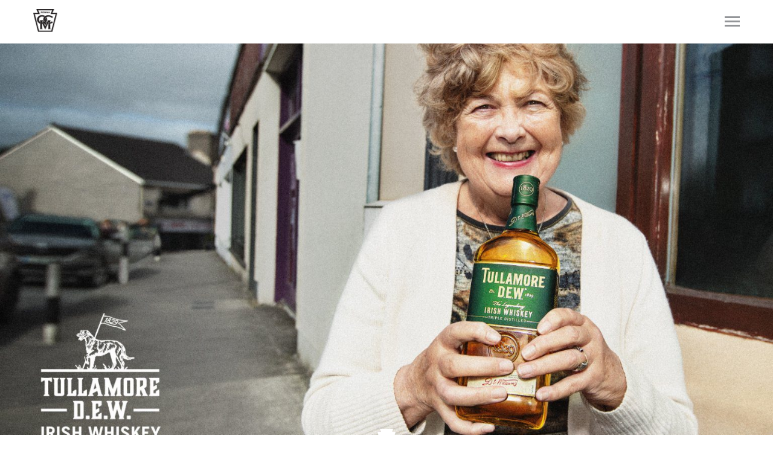

--- FILE ---
content_type: text/html; charset=UTF-8
request_url: https://quakercitymercantile.com/work/tullamore-d-e-w/
body_size: 16054
content:

<!doctype html>

<!--[if IEMobile 7 ]> <html dir="ltr" lang="en-US" prefix="og: https://ogp.me/ns#"class="no-js iem7"> <![endif]-->
<!--[if lt IE 7 ]> <html dir="ltr" lang="en-US" prefix="og: https://ogp.me/ns#" class="no-js ie6"> <![endif]-->
<!--[if IE 7 ]>    <html dir="ltr" lang="en-US" prefix="og: https://ogp.me/ns#" class="no-js ie7"> <![endif]-->
<!--[if IE 8 ]>    <html dir="ltr" lang="en-US" prefix="og: https://ogp.me/ns#" class="no-js ie8"> <![endif]-->
<!--[if (gte IE 9)|(gt IEMobile 7)|!(IEMobile)|!(IE)]><!--><html dir="ltr" lang="en-US" prefix="og: https://ogp.me/ns#" class="no-js"><!--<![endif]-->

	<head>
		<meta charset="utf-8">
		<meta http-equiv="X-UA-Compatible" content="IE=edge,chrome=1">
		<title>Tullamore D.E.W. - Quaker City Mercantile</title>
		<meta name="description" content="We’re a creative company that focuses solely on the drinks industry. We create our own products, partner with others to create new brands and consult to grow existing businesses. We own our own distillery, our own brewery and work expertly in all phases of ideation, production and distribution." />
		<meta name="viewport" content="width=device-width, initial-scale=1.0">
  		<link rel="pingback" href="https://quakercitymercantile.com/xmlrpc.php">
		<link rel="icon" type="image/png" href="/wp-content/themes/qcm/images/favicon.png">

		<link rel="stylesheet" href="/wp-content/themes/qcm/fonts/styles.css" type="text/css" media="screen">
		<link rel="stylesheet" href="/wp-content/themes/qcm/library/css/glightbox.min.css" type="text/css" media="screen">
		<link rel="stylesheet" href="/wp-content/themes/qcm/fonts/flexslider.css" type="text/css" media="screen">
		<script src="https://cdn.jsdelivr.net/npm/lazyload@2.0.0-rc.2/lazyload.js"></script>
		<!-- wordpress head functions -->
		
		<!-- All in One SEO 4.9.1.1 - aioseo.com -->
	<meta name="description" content="Tullamore D.E.W. had a problem when they briefed us. They were the world’s second biggest Irish Whiskey brand, but Connor McGregor’s upstart Proper Twelve Whiskey was rising rapidly and nipping at their heels. What to do? We had fun with it. We lumped McGregor in with the never-ending tidal wave of celebrity spirits brands and" />
	<meta name="robots" content="max-image-preview:large" />
	<link rel="canonical" href="https://quakercitymercantile.com/work/tullamore-d-e-w/" />
	<meta name="generator" content="All in One SEO (AIOSEO) 4.9.1.1" />
		<meta property="og:locale" content="en_US" />
		<meta property="og:site_name" content="Quaker City Mercantile - We are the world&#039;s leading alcoholic beverage branding agency." />
		<meta property="og:type" content="article" />
		<meta property="og:title" content="Tullamore D.E.W. - Quaker City Mercantile" />
		<meta property="og:description" content="Tullamore D.E.W. had a problem when they briefed us. They were the world’s second biggest Irish Whiskey brand, but Connor McGregor’s upstart Proper Twelve Whiskey was rising rapidly and nipping at their heels. What to do? We had fun with it. We lumped McGregor in with the never-ending tidal wave of celebrity spirits brands and" />
		<meta property="og:url" content="https://quakercitymercantile.com/work/tullamore-d-e-w/" />
		<meta property="og:image" content="https://quakercitymercantile.com/wp-content/uploads/2025/02/qcm-logo.jpg" />
		<meta property="og:image:secure_url" content="https://quakercitymercantile.com/wp-content/uploads/2025/02/qcm-logo.jpg" />
		<meta property="og:image:width" content="420" />
		<meta property="og:image:height" content="317" />
		<meta property="article:published_time" content="2022-04-11T20:30:49+00:00" />
		<meta property="article:modified_time" content="2025-09-12T13:17:06+00:00" />
		<meta property="article:publisher" content="https://www.facebook.com/QCMercantile/" />
		<meta name="twitter:card" content="summary_large_image" />
		<meta name="twitter:site" content="@qcmercantile" />
		<meta name="twitter:title" content="Tullamore D.E.W. - Quaker City Mercantile" />
		<meta name="twitter:description" content="Tullamore D.E.W. had a problem when they briefed us. They were the world’s second biggest Irish Whiskey brand, but Connor McGregor’s upstart Proper Twelve Whiskey was rising rapidly and nipping at their heels. What to do? We had fun with it. We lumped McGregor in with the never-ending tidal wave of celebrity spirits brands and" />
		<meta name="twitter:creator" content="@qcmercantile" />
		<meta name="twitter:image" content="https://quakercitymercantile.com/wp-content/uploads/2025/02/qcm-logo.jpg" />
		<script type="application/ld+json" class="aioseo-schema">
			{"@context":"https:\/\/schema.org","@graph":[{"@type":"BreadcrumbList","@id":"https:\/\/quakercitymercantile.com\/work\/tullamore-d-e-w\/#breadcrumblist","itemListElement":[{"@type":"ListItem","@id":"https:\/\/quakercitymercantile.com#listItem","position":1,"name":"Home","item":"https:\/\/quakercitymercantile.com","nextItem":{"@type":"ListItem","@id":"https:\/\/quakercitymercantile.com\/work\/#listItem","name":"Work"}},{"@type":"ListItem","@id":"https:\/\/quakercitymercantile.com\/work\/#listItem","position":2,"name":"Work","item":"https:\/\/quakercitymercantile.com\/work\/","nextItem":{"@type":"ListItem","@id":"https:\/\/quakercitymercantile.com\/work\/tullamore-d-e-w\/#listItem","name":"Tullamore D.E.W."},"previousItem":{"@type":"ListItem","@id":"https:\/\/quakercitymercantile.com#listItem","name":"Home"}},{"@type":"ListItem","@id":"https:\/\/quakercitymercantile.com\/work\/tullamore-d-e-w\/#listItem","position":3,"name":"Tullamore D.E.W.","previousItem":{"@type":"ListItem","@id":"https:\/\/quakercitymercantile.com\/work\/#listItem","name":"Work"}}]},{"@type":"Organization","@id":"https:\/\/quakercitymercantile.com\/#organization","name":"Quaker City Mercantile","description":"We are the world's leading alcoholic beverage branding agency.","url":"https:\/\/quakercitymercantile.com\/","telephone":"+12159225220","logo":{"@type":"ImageObject","url":"https:\/\/quakercitymercantile.com\/wp-content\/uploads\/2025\/02\/qcm-logo.jpg","@id":"https:\/\/quakercitymercantile.com\/work\/tullamore-d-e-w\/#organizationLogo","width":420,"height":317},"image":{"@id":"https:\/\/quakercitymercantile.com\/work\/tullamore-d-e-w\/#organizationLogo"},"sameAs":["https:\/\/www.facebook.com\/QCMercantile\/","https:\/\/twitter.com\/qcmercantile","https:\/\/www.instagram.com\/qcmercantile\/","https:\/\/www.linkedin.com\/company\/quaker-city-mercantile"]},{"@type":"WebPage","@id":"https:\/\/quakercitymercantile.com\/work\/tullamore-d-e-w\/#webpage","url":"https:\/\/quakercitymercantile.com\/work\/tullamore-d-e-w\/","name":"Tullamore D.E.W. - Quaker City Mercantile","description":"Tullamore D.E.W. had a problem when they briefed us. They were the world\u2019s second biggest Irish Whiskey brand, but Connor McGregor\u2019s upstart Proper Twelve Whiskey was rising rapidly and nipping at their heels. What to do? We had fun with it. We lumped McGregor in with the never-ending tidal wave of celebrity spirits brands and","inLanguage":"en-US","isPartOf":{"@id":"https:\/\/quakercitymercantile.com\/#website"},"breadcrumb":{"@id":"https:\/\/quakercitymercantile.com\/work\/tullamore-d-e-w\/#breadcrumblist"},"datePublished":"2022-04-11T16:30:49-04:00","dateModified":"2025-09-12T09:17:06-04:00"},{"@type":"WebSite","@id":"https:\/\/quakercitymercantile.com\/#website","url":"https:\/\/quakercitymercantile.com\/","name":"Quaker City Mercantile","description":"We are the world's leading alcoholic beverage branding agency.","inLanguage":"en-US","publisher":{"@id":"https:\/\/quakercitymercantile.com\/#organization"}}]}
		</script>
		<!-- All in One SEO -->

<link rel="alternate" title="oEmbed (JSON)" type="application/json+oembed" href="https://quakercitymercantile.com/wp-json/oembed/1.0/embed?url=https%3A%2F%2Fquakercitymercantile.com%2Fwork%2Ftullamore-d-e-w%2F" />
<link rel="alternate" title="oEmbed (XML)" type="text/xml+oembed" href="https://quakercitymercantile.com/wp-json/oembed/1.0/embed?url=https%3A%2F%2Fquakercitymercantile.com%2Fwork%2Ftullamore-d-e-w%2F&#038;format=xml" />
<style id='wp-img-auto-sizes-contain-inline-css' type='text/css'>
img:is([sizes=auto i],[sizes^="auto," i]){contain-intrinsic-size:3000px 1500px}
/*# sourceURL=wp-img-auto-sizes-contain-inline-css */
</style>
<style id='wp-emoji-styles-inline-css' type='text/css'>

	img.wp-smiley, img.emoji {
		display: inline !important;
		border: none !important;
		box-shadow: none !important;
		height: 1em !important;
		width: 1em !important;
		margin: 0 0.07em !important;
		vertical-align: -0.1em !important;
		background: none !important;
		padding: 0 !important;
	}
/*# sourceURL=wp-emoji-styles-inline-css */
</style>
<style id='wp-block-library-inline-css' type='text/css'>
:root{--wp-block-synced-color:#7a00df;--wp-block-synced-color--rgb:122,0,223;--wp-bound-block-color:var(--wp-block-synced-color);--wp-editor-canvas-background:#ddd;--wp-admin-theme-color:#007cba;--wp-admin-theme-color--rgb:0,124,186;--wp-admin-theme-color-darker-10:#006ba1;--wp-admin-theme-color-darker-10--rgb:0,107,160.5;--wp-admin-theme-color-darker-20:#005a87;--wp-admin-theme-color-darker-20--rgb:0,90,135;--wp-admin-border-width-focus:2px}@media (min-resolution:192dpi){:root{--wp-admin-border-width-focus:1.5px}}.wp-element-button{cursor:pointer}:root .has-very-light-gray-background-color{background-color:#eee}:root .has-very-dark-gray-background-color{background-color:#313131}:root .has-very-light-gray-color{color:#eee}:root .has-very-dark-gray-color{color:#313131}:root .has-vivid-green-cyan-to-vivid-cyan-blue-gradient-background{background:linear-gradient(135deg,#00d084,#0693e3)}:root .has-purple-crush-gradient-background{background:linear-gradient(135deg,#34e2e4,#4721fb 50%,#ab1dfe)}:root .has-hazy-dawn-gradient-background{background:linear-gradient(135deg,#faaca8,#dad0ec)}:root .has-subdued-olive-gradient-background{background:linear-gradient(135deg,#fafae1,#67a671)}:root .has-atomic-cream-gradient-background{background:linear-gradient(135deg,#fdd79a,#004a59)}:root .has-nightshade-gradient-background{background:linear-gradient(135deg,#330968,#31cdcf)}:root .has-midnight-gradient-background{background:linear-gradient(135deg,#020381,#2874fc)}:root{--wp--preset--font-size--normal:16px;--wp--preset--font-size--huge:42px}.has-regular-font-size{font-size:1em}.has-larger-font-size{font-size:2.625em}.has-normal-font-size{font-size:var(--wp--preset--font-size--normal)}.has-huge-font-size{font-size:var(--wp--preset--font-size--huge)}.has-text-align-center{text-align:center}.has-text-align-left{text-align:left}.has-text-align-right{text-align:right}.has-fit-text{white-space:nowrap!important}#end-resizable-editor-section{display:none}.aligncenter{clear:both}.items-justified-left{justify-content:flex-start}.items-justified-center{justify-content:center}.items-justified-right{justify-content:flex-end}.items-justified-space-between{justify-content:space-between}.screen-reader-text{border:0;clip-path:inset(50%);height:1px;margin:-1px;overflow:hidden;padding:0;position:absolute;width:1px;word-wrap:normal!important}.screen-reader-text:focus{background-color:#ddd;clip-path:none;color:#444;display:block;font-size:1em;height:auto;left:5px;line-height:normal;padding:15px 23px 14px;text-decoration:none;top:5px;width:auto;z-index:100000}html :where(.has-border-color){border-style:solid}html :where([style*=border-top-color]){border-top-style:solid}html :where([style*=border-right-color]){border-right-style:solid}html :where([style*=border-bottom-color]){border-bottom-style:solid}html :where([style*=border-left-color]){border-left-style:solid}html :where([style*=border-width]){border-style:solid}html :where([style*=border-top-width]){border-top-style:solid}html :where([style*=border-right-width]){border-right-style:solid}html :where([style*=border-bottom-width]){border-bottom-style:solid}html :where([style*=border-left-width]){border-left-style:solid}html :where(img[class*=wp-image-]){height:auto;max-width:100%}:where(figure){margin:0 0 1em}html :where(.is-position-sticky){--wp-admin--admin-bar--position-offset:var(--wp-admin--admin-bar--height,0px)}@media screen and (max-width:600px){html :where(.is-position-sticky){--wp-admin--admin-bar--position-offset:0px}}

/*# sourceURL=wp-block-library-inline-css */
</style><style id='global-styles-inline-css' type='text/css'>
:root{--wp--preset--aspect-ratio--square: 1;--wp--preset--aspect-ratio--4-3: 4/3;--wp--preset--aspect-ratio--3-4: 3/4;--wp--preset--aspect-ratio--3-2: 3/2;--wp--preset--aspect-ratio--2-3: 2/3;--wp--preset--aspect-ratio--16-9: 16/9;--wp--preset--aspect-ratio--9-16: 9/16;--wp--preset--color--black: #000000;--wp--preset--color--cyan-bluish-gray: #abb8c3;--wp--preset--color--white: #ffffff;--wp--preset--color--pale-pink: #f78da7;--wp--preset--color--vivid-red: #cf2e2e;--wp--preset--color--luminous-vivid-orange: #ff6900;--wp--preset--color--luminous-vivid-amber: #fcb900;--wp--preset--color--light-green-cyan: #7bdcb5;--wp--preset--color--vivid-green-cyan: #00d084;--wp--preset--color--pale-cyan-blue: #8ed1fc;--wp--preset--color--vivid-cyan-blue: #0693e3;--wp--preset--color--vivid-purple: #9b51e0;--wp--preset--gradient--vivid-cyan-blue-to-vivid-purple: linear-gradient(135deg,rgb(6,147,227) 0%,rgb(155,81,224) 100%);--wp--preset--gradient--light-green-cyan-to-vivid-green-cyan: linear-gradient(135deg,rgb(122,220,180) 0%,rgb(0,208,130) 100%);--wp--preset--gradient--luminous-vivid-amber-to-luminous-vivid-orange: linear-gradient(135deg,rgb(252,185,0) 0%,rgb(255,105,0) 100%);--wp--preset--gradient--luminous-vivid-orange-to-vivid-red: linear-gradient(135deg,rgb(255,105,0) 0%,rgb(207,46,46) 100%);--wp--preset--gradient--very-light-gray-to-cyan-bluish-gray: linear-gradient(135deg,rgb(238,238,238) 0%,rgb(169,184,195) 100%);--wp--preset--gradient--cool-to-warm-spectrum: linear-gradient(135deg,rgb(74,234,220) 0%,rgb(151,120,209) 20%,rgb(207,42,186) 40%,rgb(238,44,130) 60%,rgb(251,105,98) 80%,rgb(254,248,76) 100%);--wp--preset--gradient--blush-light-purple: linear-gradient(135deg,rgb(255,206,236) 0%,rgb(152,150,240) 100%);--wp--preset--gradient--blush-bordeaux: linear-gradient(135deg,rgb(254,205,165) 0%,rgb(254,45,45) 50%,rgb(107,0,62) 100%);--wp--preset--gradient--luminous-dusk: linear-gradient(135deg,rgb(255,203,112) 0%,rgb(199,81,192) 50%,rgb(65,88,208) 100%);--wp--preset--gradient--pale-ocean: linear-gradient(135deg,rgb(255,245,203) 0%,rgb(182,227,212) 50%,rgb(51,167,181) 100%);--wp--preset--gradient--electric-grass: linear-gradient(135deg,rgb(202,248,128) 0%,rgb(113,206,126) 100%);--wp--preset--gradient--midnight: linear-gradient(135deg,rgb(2,3,129) 0%,rgb(40,116,252) 100%);--wp--preset--font-size--small: 13px;--wp--preset--font-size--medium: 20px;--wp--preset--font-size--large: 36px;--wp--preset--font-size--x-large: 42px;--wp--preset--spacing--20: 0.44rem;--wp--preset--spacing--30: 0.67rem;--wp--preset--spacing--40: 1rem;--wp--preset--spacing--50: 1.5rem;--wp--preset--spacing--60: 2.25rem;--wp--preset--spacing--70: 3.38rem;--wp--preset--spacing--80: 5.06rem;--wp--preset--shadow--natural: 6px 6px 9px rgba(0, 0, 0, 0.2);--wp--preset--shadow--deep: 12px 12px 50px rgba(0, 0, 0, 0.4);--wp--preset--shadow--sharp: 6px 6px 0px rgba(0, 0, 0, 0.2);--wp--preset--shadow--outlined: 6px 6px 0px -3px rgb(255, 255, 255), 6px 6px rgb(0, 0, 0);--wp--preset--shadow--crisp: 6px 6px 0px rgb(0, 0, 0);}:where(.is-layout-flex){gap: 0.5em;}:where(.is-layout-grid){gap: 0.5em;}body .is-layout-flex{display: flex;}.is-layout-flex{flex-wrap: wrap;align-items: center;}.is-layout-flex > :is(*, div){margin: 0;}body .is-layout-grid{display: grid;}.is-layout-grid > :is(*, div){margin: 0;}:where(.wp-block-columns.is-layout-flex){gap: 2em;}:where(.wp-block-columns.is-layout-grid){gap: 2em;}:where(.wp-block-post-template.is-layout-flex){gap: 1.25em;}:where(.wp-block-post-template.is-layout-grid){gap: 1.25em;}.has-black-color{color: var(--wp--preset--color--black) !important;}.has-cyan-bluish-gray-color{color: var(--wp--preset--color--cyan-bluish-gray) !important;}.has-white-color{color: var(--wp--preset--color--white) !important;}.has-pale-pink-color{color: var(--wp--preset--color--pale-pink) !important;}.has-vivid-red-color{color: var(--wp--preset--color--vivid-red) !important;}.has-luminous-vivid-orange-color{color: var(--wp--preset--color--luminous-vivid-orange) !important;}.has-luminous-vivid-amber-color{color: var(--wp--preset--color--luminous-vivid-amber) !important;}.has-light-green-cyan-color{color: var(--wp--preset--color--light-green-cyan) !important;}.has-vivid-green-cyan-color{color: var(--wp--preset--color--vivid-green-cyan) !important;}.has-pale-cyan-blue-color{color: var(--wp--preset--color--pale-cyan-blue) !important;}.has-vivid-cyan-blue-color{color: var(--wp--preset--color--vivid-cyan-blue) !important;}.has-vivid-purple-color{color: var(--wp--preset--color--vivid-purple) !important;}.has-black-background-color{background-color: var(--wp--preset--color--black) !important;}.has-cyan-bluish-gray-background-color{background-color: var(--wp--preset--color--cyan-bluish-gray) !important;}.has-white-background-color{background-color: var(--wp--preset--color--white) !important;}.has-pale-pink-background-color{background-color: var(--wp--preset--color--pale-pink) !important;}.has-vivid-red-background-color{background-color: var(--wp--preset--color--vivid-red) !important;}.has-luminous-vivid-orange-background-color{background-color: var(--wp--preset--color--luminous-vivid-orange) !important;}.has-luminous-vivid-amber-background-color{background-color: var(--wp--preset--color--luminous-vivid-amber) !important;}.has-light-green-cyan-background-color{background-color: var(--wp--preset--color--light-green-cyan) !important;}.has-vivid-green-cyan-background-color{background-color: var(--wp--preset--color--vivid-green-cyan) !important;}.has-pale-cyan-blue-background-color{background-color: var(--wp--preset--color--pale-cyan-blue) !important;}.has-vivid-cyan-blue-background-color{background-color: var(--wp--preset--color--vivid-cyan-blue) !important;}.has-vivid-purple-background-color{background-color: var(--wp--preset--color--vivid-purple) !important;}.has-black-border-color{border-color: var(--wp--preset--color--black) !important;}.has-cyan-bluish-gray-border-color{border-color: var(--wp--preset--color--cyan-bluish-gray) !important;}.has-white-border-color{border-color: var(--wp--preset--color--white) !important;}.has-pale-pink-border-color{border-color: var(--wp--preset--color--pale-pink) !important;}.has-vivid-red-border-color{border-color: var(--wp--preset--color--vivid-red) !important;}.has-luminous-vivid-orange-border-color{border-color: var(--wp--preset--color--luminous-vivid-orange) !important;}.has-luminous-vivid-amber-border-color{border-color: var(--wp--preset--color--luminous-vivid-amber) !important;}.has-light-green-cyan-border-color{border-color: var(--wp--preset--color--light-green-cyan) !important;}.has-vivid-green-cyan-border-color{border-color: var(--wp--preset--color--vivid-green-cyan) !important;}.has-pale-cyan-blue-border-color{border-color: var(--wp--preset--color--pale-cyan-blue) !important;}.has-vivid-cyan-blue-border-color{border-color: var(--wp--preset--color--vivid-cyan-blue) !important;}.has-vivid-purple-border-color{border-color: var(--wp--preset--color--vivid-purple) !important;}.has-vivid-cyan-blue-to-vivid-purple-gradient-background{background: var(--wp--preset--gradient--vivid-cyan-blue-to-vivid-purple) !important;}.has-light-green-cyan-to-vivid-green-cyan-gradient-background{background: var(--wp--preset--gradient--light-green-cyan-to-vivid-green-cyan) !important;}.has-luminous-vivid-amber-to-luminous-vivid-orange-gradient-background{background: var(--wp--preset--gradient--luminous-vivid-amber-to-luminous-vivid-orange) !important;}.has-luminous-vivid-orange-to-vivid-red-gradient-background{background: var(--wp--preset--gradient--luminous-vivid-orange-to-vivid-red) !important;}.has-very-light-gray-to-cyan-bluish-gray-gradient-background{background: var(--wp--preset--gradient--very-light-gray-to-cyan-bluish-gray) !important;}.has-cool-to-warm-spectrum-gradient-background{background: var(--wp--preset--gradient--cool-to-warm-spectrum) !important;}.has-blush-light-purple-gradient-background{background: var(--wp--preset--gradient--blush-light-purple) !important;}.has-blush-bordeaux-gradient-background{background: var(--wp--preset--gradient--blush-bordeaux) !important;}.has-luminous-dusk-gradient-background{background: var(--wp--preset--gradient--luminous-dusk) !important;}.has-pale-ocean-gradient-background{background: var(--wp--preset--gradient--pale-ocean) !important;}.has-electric-grass-gradient-background{background: var(--wp--preset--gradient--electric-grass) !important;}.has-midnight-gradient-background{background: var(--wp--preset--gradient--midnight) !important;}.has-small-font-size{font-size: var(--wp--preset--font-size--small) !important;}.has-medium-font-size{font-size: var(--wp--preset--font-size--medium) !important;}.has-large-font-size{font-size: var(--wp--preset--font-size--large) !important;}.has-x-large-font-size{font-size: var(--wp--preset--font-size--x-large) !important;}
/*# sourceURL=global-styles-inline-css */
</style>

<style id='classic-theme-styles-inline-css' type='text/css'>
/*! This file is auto-generated */
.wp-block-button__link{color:#fff;background-color:#32373c;border-radius:9999px;box-shadow:none;text-decoration:none;padding:calc(.667em + 2px) calc(1.333em + 2px);font-size:1.125em}.wp-block-file__button{background:#32373c;color:#fff;text-decoration:none}
/*# sourceURL=/wp-includes/css/classic-themes.min.css */
</style>
<link rel='stylesheet' id='wpbs-css' href='https://quakercitymercantile.com/wp-content/themes/qcm/library/dist/css/styles.f6413c85.min.css?ver=1.0' type='text/css' media='all' />
<link rel='stylesheet' id='wpbs-style-css' href='https://quakercitymercantile.com/wp-content/themes/qcm/style.css?ver=1.0' type='text/css' media='all' />
<link rel='stylesheet' id='csshero-main-stylesheet-css' href='https://quakercitymercantile.com/wp-content/uploads/2022/09/csshero-static-style-quaker-city-mercantile.css?ver=21' type='text/css' media='all' />
<script type="text/javascript" src="https://quakercitymercantile.com/wp-includes/js/jquery/jquery.min.js?ver=3.7.1" id="jquery-core-js"></script>
<script type="text/javascript" src="https://quakercitymercantile.com/wp-includes/js/jquery/jquery-migrate.min.js?ver=3.4.1" id="jquery-migrate-js"></script>
<script type="text/javascript" src="https://quakercitymercantile.com/wp-content/themes/qcm/bower_components/bootstrap/dist/js/bootstrap.js?ver=1.2" id="bootstrap-js"></script>
<script type="text/javascript" src="https://quakercitymercantile.com/wp-content/themes/qcm/library/dist/js/scripts.d1e3d952.min.js?ver=1.2" id="wpbs-js-js"></script>
<script type="text/javascript" src="https://quakercitymercantile.com/wp-content/themes/qcm/bower_components/modernizer/modernizr.js?ver=1.2" id="modernizr-js"></script>
<link rel="https://api.w.org/" href="https://quakercitymercantile.com/wp-json/" /><link rel="alternate" title="JSON" type="application/json" href="https://quakercitymercantile.com/wp-json/wp/v2/pages/5241" /><link rel='shortlink' href='https://quakercitymercantile.com/?p=5241' />
		<!-- end of wordpress head -->
		<!-- IE8 fallback moved below head to work properly. Added respond as well. Tested to work. -->
			<!-- media-queries.js (fallback) -->
		<!--[if lt IE 9]>
			<script src="https://css3-mediaqueries-js.googlecode.com/svn/trunk/css3-mediaqueries.js"></script>
		<![endif]-->

		<!-- html5.js -->
		<!--[if lt IE 9]>
			<script src="https://html5shim.googlecode.com/svn/trunk/html5.js"></script>
		<![endif]-->

			<!-- respond.js -->
		<!--[if lt IE 9]>
		          <script type='text/javascript' src="https://cdnjs.cloudflare.com/ajax/libs/respond.js/1.4.2/respond.js"></script>
		<![endif]-->

		<script src="https://use.typekit.net/nps5zjw.js"></script>
		<script>try{Typekit.load({ async: true });}catch(e){}</script>
	</head>

	<body data-rsssl=1 class="wp-singular page-template page-template-page-brand page-template-page-brand-php page page-id-5241 page-child parent-pageid-8 wp-theme-qcm">



		<header role="banner">

			<div class="navbar navbar-fixed-top">
				<div class="container">

					<div class="navbar-header">

						<a class="menutoggle">
							<span class="iconbarwrap">
								<div class="icon-bar"></div>
								<div class="icon-bar"></div>
								<div class="icon-bar"></div>
							</span>
						</a>


						<a class="navbar-brand" title="We are the world&#039;s leading alcoholic beverage branding agency." href="https://quakercitymercantile.com">
							<img src="/wp-content/themes/qcm/images/qcm-keystone.png" width="40" height="auto" alt="Quaker City Mercantile">
						</a>

					<div id="overnav" class="navwrap">
						<ul id="menu-main-menu" class="nav navbar-nav"><li id="menu-item-268" class="menu-item menu-item-type-post_type menu-item-object-page"><a href="https://quakercitymercantile.com/about/">About</a></li>
<li id="menu-item-16" class="menu-item menu-item-type-post_type menu-item-object-page current-page-ancestor"><a href="https://quakercitymercantile.com/work/">Work</a></li>
<li id="menu-item-14" class="menu-item menu-item-type-post_type menu-item-object-page"><a href="https://quakercitymercantile.com/press/">Press</a></li>
<li id="menu-item-6016" class="menu-item menu-item-type-post_type menu-item-object-page"><a href="https://quakercitymercantile.com/books/">Books</a></li>
<li id="menu-item-5967" class="menu-item menu-item-type-post_type menu-item-object-page"><a href="https://quakercitymercantile.com/careers/">Careers</a></li>
<li id="menu-item-15" class="menu-item menu-item-type-post_type menu-item-object-page"><a href="https://quakercitymercantile.com/contact/">Contact</a></li>
<li id="menu-item-6328" class="menu-item menu-item-type-custom menu-item-object-custom"><a href="http://eepurl.com/gUdQ_D">Subscribe</a></li>
</ul>						<div class="logonav">
							<div class="container">

																    <div class="logonavinner">
								    								       	<div class="logonav-col">
													<a href="https://quakercitymercantile.com/work/hendricks-gin/" title="See our Hendricks Gin Work">
								            <img width="300" height="221" src="https://quakercitymercantile.com/wp-content/uploads/2020/12/brand-hendricks.png" class="attachment-full size-full" alt="Hendricks Gin" decoding="async" fetchpriority="high" />													</a>
								        </div>
								    								       	<div class="logonav-col">
													<a href="https://quakercitymercantile.com/work/sailor-jerry/" title="See our Sailor Jerry Work">
								            <img width="300" height="221" src="https://quakercitymercantile.com/wp-content/uploads/2020/12/brand-sj.png" class="attachment-full size-full" alt="Sailor Jerry" decoding="async" />													</a>
								        </div>
								    								       	<div class="logonav-col">
													<a href="https://quakercitymercantile.com/work/narragansett/" title="See our Naragansett Work">
								            <img width="300" height="221" src="https://quakercitymercantile.com/wp-content/uploads/2020/12/brand-narragansett.png" class="attachment-full size-full" alt="Narragansett" decoding="async" />													</a>
								        </div>
								    								       	<div class="logonav-col">
													<a href="https://quakercitymercantile.com/work/hudson-whiskey/" title="See our Hudson Whiskey  Work">
								            <img width="300" height="300" src="https://quakercitymercantile.com/wp-content/uploads/2020/12/HDSN_Logo.png" class="attachment-full size-full" alt="" decoding="async" srcset="https://quakercitymercantile.com/wp-content/uploads/2020/12/HDSN_Logo.png 300w, https://quakercitymercantile.com/wp-content/uploads/2020/12/HDSN_Logo-150x150.png 150w, https://quakercitymercantile.com/wp-content/uploads/2020/12/HDSN_Logo-125x125.png 125w" sizes="(max-width: 300px) 100vw, 300px" />													</a>
								        </div>
								    								       	<div class="logonav-col">
													<a href="https://quakercitymercantile.com/work/guinness/" title="See our Guinness Work">
								            <img width="300" height="221" src="https://quakercitymercantile.com/wp-content/uploads/2020/12/logo-guinness.png" class="attachment-full size-full" alt="Guinness" decoding="async" />													</a>
								        </div>
								    								       	<div class="logonav-col">
													<a href="https://quakercitymercantile.com/work/tamworth-distilling/" title="See our Tamworth Distilling Work">
								            <img width="300" height="221" src="https://quakercitymercantile.com/wp-content/uploads/2020/12/brand-tamworth.png" class="attachment-full size-full" alt="Tamworth" decoding="async" />													</a>
								        </div>
								    								       	<div class="logonav-col">
													<a href="https://quakercitymercantile.com/work/milagro-tequila/" title="See our Milagro Tequila Work">
								            <img width="300" height="221" src="https://quakercitymercantile.com/wp-content/uploads/2020/12/logo-milagro.png" class="attachment-full size-full" alt="Milagro" decoding="async" />													</a>
								        </div>
								    								       	<div class="logonav-col">
													<a href="https://quakercitymercantile.com/work/lo-fi-aperitifs/" title="See our Lo-Fi Apertifs Work">
								            <img width="300" height="221" src="https://quakercitymercantile.com/wp-content/uploads/2020/12/logo-lofi.png" class="attachment-full size-full" alt="Lo-Fi" decoding="async" />													</a>
								        </div>
								    								       	<div class="logonav-col">
													<a href="https://quakercitymercantile.com/work/the-pathfinder/" title="See our The Pathfinder Work">
								            <img width="300" height="300" src="https://quakercitymercantile.com/wp-content/uploads/2022/03/0153_QCNB_22_GatherPathLogo.png" class="attachment-full size-full" alt="" decoding="async" srcset="https://quakercitymercantile.com/wp-content/uploads/2022/03/0153_QCNB_22_GatherPathLogo.png 300w, https://quakercitymercantile.com/wp-content/uploads/2022/03/0153_QCNB_22_GatherPathLogo-150x150.png 150w, https://quakercitymercantile.com/wp-content/uploads/2022/03/0153_QCNB_22_GatherPathLogo-125x125.png 125w" sizes="(max-width: 300px) 100vw, 300px" />													</a>
								        </div>
								    								       	<div class="logonav-col">
													<a href="https://quakercitymercantile.com/work/tullamore-d-e-w/" title="See our Tullamore D.E.W. Work">
								            <img width="300" height="300" src="https://quakercitymercantile.com/wp-content/uploads/2023/10/Tully_Updated_Logo.png" class="attachment-full size-full" alt="" decoding="async" srcset="https://quakercitymercantile.com/wp-content/uploads/2023/10/Tully_Updated_Logo.png 300w, https://quakercitymercantile.com/wp-content/uploads/2023/10/Tully_Updated_Logo-150x150.png 150w, https://quakercitymercantile.com/wp-content/uploads/2023/10/Tully_Updated_Logo-125x125.png 125w" sizes="(max-width: 300px) 100vw, 300px" />													</a>
								        </div>
								    								       	<div class="logonav-col">
													<a href="https://quakercitymercantile.com/work/garrison-brothers/" title="See our Garrison Brothers Work">
								            <img width="300" height="174" src="https://quakercitymercantile.com/wp-content/uploads/2025/01/0608_QCNB_24_CaseStudyOptimization_GB_Logo-2.png" class="attachment-full size-full" alt="" decoding="async" />													</a>
								        </div>
								    								       	<div class="logonav-col">
													<a href="https://quakercitymercantile.com/work/art-in-the-age/" title="See our Art in the Age Work">
								            <img width="200" height="200" src="https://quakercitymercantile.com/wp-content/uploads/2025/09/0858_QCNB_25_AITA_Logo_200x200-1.png" class="attachment-full size-full" alt="" decoding="async" srcset="https://quakercitymercantile.com/wp-content/uploads/2025/09/0858_QCNB_25_AITA_Logo_200x200-1.png 200w, https://quakercitymercantile.com/wp-content/uploads/2025/09/0858_QCNB_25_AITA_Logo_200x200-1-150x150.png 150w, https://quakercitymercantile.com/wp-content/uploads/2025/09/0858_QCNB_25_AITA_Logo_200x200-1-125x125.png 125w" sizes="(max-width: 200px) 100vw, 200px" />													</a>
								        </div>
								    								       	<div class="logonav-col">
													<a href="https://quakercitymercantile.com/work/new-liberty-distillery/" title="See our New Liberty Distillery Work">
								            <img width="300" height="242" src="https://quakercitymercantile.com/wp-content/uploads/2020/12/NLIB_logo.png" class="attachment-full size-full" alt="New Liberty Distillery" decoding="async" />													</a>
								        </div>
								    								       	<div class="logonav-col">
													<a href="https://quakercitymercantile.com/work/george-dickel-whisky/" title="See our George Dickel Whisky Work">
								            <img width="300" height="130" src="https://quakercitymercantile.com/wp-content/uploads/2025/09/DickelLogo_Gray.png" class="attachment-full size-full" alt="" decoding="async" />													</a>
								        </div>
								    								       	<div class="logonav-col">
													<a href="https://quakercitymercantile.com/work/miller-high-life/" title="See our Miller High Life Work">
								            <img width="300" height="221" src="https://quakercitymercantile.com/wp-content/uploads/2020/12/mhl-logo.png" class="attachment-full size-full" alt="Miller High Life" decoding="async" />													</a>
								        </div>
								    								       	<div class="logonav-col">
													<a href="https://quakercitymercantile.com/work/prizefight/" title="See our Prizefight Irish Whiskey Work">
								            <img width="300" height="221" src="https://quakercitymercantile.com/wp-content/uploads/2020/12/logo-pf.png" class="attachment-full size-full" alt="Prizefight Whiskey" decoding="async" />													</a>
								        </div>
								    								       	<div class="logonav-col">
													<a href="https://quakercitymercantile.com/work/hamms/" title="See our Hamm's Work">
								            <img width="350" height="244" src="https://quakercitymercantile.com/wp-content/uploads/2020/12/hamms-logo.png" class="attachment-full size-full" alt="Hamm&#039;s" decoding="async" srcset="https://quakercitymercantile.com/wp-content/uploads/2020/12/hamms-logo.png 350w, https://quakercitymercantile.com/wp-content/uploads/2020/12/hamms-logo-300x209.png 300w" sizes="(max-width: 350px) 100vw, 350px" />													</a>
								        </div>
								    								       	<div class="logonav-col">
													<a href="https://quakercitymercantile.com/work/the-balvenie/" title="See our The Balvenie Work">
								            <img width="301" height="99" src="https://quakercitymercantile.com/wp-content/uploads/2022/04/BALVENIE_LOGO_Grayscale.png" class="attachment-full size-full" alt="" decoding="async" />													</a>
								        </div>
								    								       	<div class="logonav-col">
													<a href="https://quakercitymercantile.com/work/fistful-of-bourbon/" title="See our Fistful of Bourbon Work">
								            <img width="300" height="300" src="https://quakercitymercantile.com/wp-content/uploads/2020/12/FFOB_Logo_gray.png" class="attachment-full size-full" alt="Fistful of Bourbon" decoding="async" srcset="https://quakercitymercantile.com/wp-content/uploads/2020/12/FFOB_Logo_gray.png 300w, https://quakercitymercantile.com/wp-content/uploads/2020/12/FFOB_Logo_gray-150x150.png 150w, https://quakercitymercantile.com/wp-content/uploads/2020/12/FFOB_Logo_gray-125x125.png 125w" sizes="(max-width: 300px) 100vw, 300px" />													</a>
								        </div>
								    								       	<div class="logonav-col">
													<a href="https://quakercitymercantile.com/work/kinsey/" title="See our Kinsey Work">
								            <img width="300" height="86" src="https://quakercitymercantile.com/wp-content/uploads/2022/03/0153_QCNB_22_Kinsey_GrayscaleLogo_R1-1.png" class="attachment-full size-full" alt="" decoding="async" />													</a>
								        </div>
								    								       	<div class="logonav-col">
													<a href="https://quakercitymercantile.com/work/budvar/" title="See our Budvar Work">
								            <img width="792" height="612" src="https://quakercitymercantile.com/wp-content/uploads/2020/12/budvar.png" class="attachment-full size-full" alt="Budvar" decoding="async" srcset="https://quakercitymercantile.com/wp-content/uploads/2020/12/budvar.png 792w, https://quakercitymercantile.com/wp-content/uploads/2020/12/budvar-300x232.png 300w, https://quakercitymercantile.com/wp-content/uploads/2020/12/budvar-560x433.png 560w" sizes="(max-width: 792px) 100vw, 792px" />													</a>
								        </div>
								    								       	<div class="logonav-col">
													<a href="https://quakercitymercantile.com/work/goslings/" title="See our Goslings Work">
								            <img width="300" height="413" src="https://quakercitymercantile.com/wp-content/uploads/2024/06/GOSL_Logo_Vert.png" class="attachment-full size-full" alt="" decoding="async" srcset="https://quakercitymercantile.com/wp-content/uploads/2024/06/GOSL_Logo_Vert.png 300w, https://quakercitymercantile.com/wp-content/uploads/2024/06/GOSL_Logo_Vert-218x300.png 218w" sizes="(max-width: 300px) 100vw, 300px" />													</a>
								        </div>
								    								       	<div class="logonav-col">
													<a href="https://quakercitymercantile.com/work/slow-low/" title="See our Slow &amp; Low Work">
								            <img width="300" height="102" src="https://quakercitymercantile.com/wp-content/uploads/2025/07/SLLogo_300px_width-1.png" class="attachment-full size-full" alt="" decoding="async" />													</a>
								        </div>
								    								       	<div class="logonav-col">
													<a href="https://quakercitymercantile.com/work/pilsner-urquell/" title="See our Pilsner Urquell Work">
								            <img width="300" height="221" src="https://quakercitymercantile.com/wp-content/uploads/2020/12/logo-urquell.png" class="attachment-full size-full" alt="Pilsner Urquell" decoding="async" />													</a>
								        </div>
								    								       	<div class="logonav-col">
													<a href="https://quakercitymercantile.com/work/hop-house-13/" title="See our Hop House 13 Work">
								            <img width="252" height="223" src="https://quakercitymercantile.com/wp-content/uploads/2020/12/hophouse13.png" class="attachment-full size-full" alt="Hop House 13" decoding="async" />													</a>
								        </div>
								    								       	<div class="logonav-col">
													<a href="https://quakercitymercantile.com/work/zignum/" title="See our Zignum Work">
								            <img width="300" height="210" src="https://quakercitymercantile.com/wp-content/uploads/2022/05/ZignumMescal_Logo_70G-1.png" class="attachment-full size-full" alt="" decoding="async" />													</a>
								        </div>
								    								       	<div class="logonav-col">
													<a href="https://quakercitymercantile.com/work/best-day-brewing/" title="See our Best Day Brewing Work">
								            <img width="300" height="200" src="https://quakercitymercantile.com/wp-content/uploads/2024/04/BestDayBrewingLogoGray-1.png" class="attachment-full size-full" alt="" decoding="async" />													</a>
								        </div>
								    								       	<div class="logonav-col">
													<a href="https://quakercitymercantile.com/work/loma-vista/" title="See our Loma Vista Work">
								            <img width="300" height="300" src="https://quakercitymercantile.com/wp-content/uploads/2024/04/Loma_Vista_Logo_GREY-1.png" class="attachment-full size-full" alt="" decoding="async" srcset="https://quakercitymercantile.com/wp-content/uploads/2024/04/Loma_Vista_Logo_GREY-1.png 300w, https://quakercitymercantile.com/wp-content/uploads/2024/04/Loma_Vista_Logo_GREY-1-150x150.png 150w, https://quakercitymercantile.com/wp-content/uploads/2024/04/Loma_Vista_Logo_GREY-1-125x125.png 125w" sizes="(max-width: 300px) 100vw, 300px" />													</a>
								        </div>
								    								       	<div class="logonav-col">
													<a href="https://quakercitymercantile.com/work/misguided-spirits/" title="See our Misguided Spirits Work">
								            <img width="300" height="218" src="https://quakercitymercantile.com/wp-content/uploads/2024/04/MS_Primary_Grayscale.png" class="attachment-full size-full" alt="" decoding="async" />													</a>
								        </div>
								    								       	<div class="logonav-col">
													<a href="https://quakercitymercantile.com/work/wilderness-trail/" title="See our Wilderness Trail Work">
								            <img width="1250" height="871" src="https://quakercitymercantile.com/wp-content/uploads/2025/08/0215_QCM_25_CSO_WT_Logo.png" class="attachment-full size-full" alt="" decoding="async" srcset="https://quakercitymercantile.com/wp-content/uploads/2025/08/0215_QCM_25_CSO_WT_Logo.png 1250w, https://quakercitymercantile.com/wp-content/uploads/2025/08/0215_QCM_25_CSO_WT_Logo-300x209.png 300w, https://quakercitymercantile.com/wp-content/uploads/2025/08/0215_QCM_25_CSO_WT_Logo-1024x714.png 1024w, https://quakercitymercantile.com/wp-content/uploads/2025/08/0215_QCM_25_CSO_WT_Logo-800x557.png 800w, https://quakercitymercantile.com/wp-content/uploads/2025/08/0215_QCM_25_CSO_WT_Logo-560x390.png 560w, https://quakercitymercantile.com/wp-content/uploads/2025/08/0215_QCM_25_CSO_WT_Logo-1000x697.png 1000w" sizes="(max-width: 1250px) 100vw, 1250px" />													</a>
								        </div>
								    								       	<div class="logonav-col">
													<a href="https://quakercitymercantile.com/work/noonshine/" title="See our Noonshine  Work">
								            <img width="300" height="160" src="https://quakercitymercantile.com/wp-content/uploads/2024/04/Noonshine_PrimaryLogo1.png" class="attachment-full size-full" alt="" decoding="async" />													</a>
								        </div>
								    								       	<div class="logonav-col">
													<a href="https://quakercitymercantile.com/work/american-harvest-vodka/" title="See our American Harvest Vodka Work">
								            <img width="1250" height="647" src="https://quakercitymercantile.com/wp-content/uploads/2025/05/0608_QCNB_24_CaseStudyOptimization_AHV_Logo.png" class="attachment-full size-full" alt="" decoding="async" srcset="https://quakercitymercantile.com/wp-content/uploads/2025/05/0608_QCNB_24_CaseStudyOptimization_AHV_Logo.png 1250w, https://quakercitymercantile.com/wp-content/uploads/2025/05/0608_QCNB_24_CaseStudyOptimization_AHV_Logo-300x155.png 300w, https://quakercitymercantile.com/wp-content/uploads/2025/05/0608_QCNB_24_CaseStudyOptimization_AHV_Logo-1024x530.png 1024w, https://quakercitymercantile.com/wp-content/uploads/2025/05/0608_QCNB_24_CaseStudyOptimization_AHV_Logo-800x414.png 800w, https://quakercitymercantile.com/wp-content/uploads/2025/05/0608_QCNB_24_CaseStudyOptimization_AHV_Logo-560x290.png 560w, https://quakercitymercantile.com/wp-content/uploads/2025/05/0608_QCNB_24_CaseStudyOptimization_AHV_Logo-1000x518.png 1000w" sizes="(max-width: 1250px) 100vw, 1250px" />													</a>
								        </div>
								    								       	<div class="logonav-col">
													<a href="https://quakercitymercantile.com/work/midnight-moonshine/" title="See our Midnight Moonshine Work">
								            <img width="300" height="334" src="https://quakercitymercantile.com/wp-content/uploads/2024/10/0608_QCNB_24_Midnight_Moon_Moonshine_Logo-1.png" class="attachment-full size-full" alt="" decoding="async" srcset="https://quakercitymercantile.com/wp-content/uploads/2024/10/0608_QCNB_24_Midnight_Moon_Moonshine_Logo-1.png 300w, https://quakercitymercantile.com/wp-content/uploads/2024/10/0608_QCNB_24_Midnight_Moon_Moonshine_Logo-1-269x300.png 269w" sizes="(max-width: 300px) 100vw, 300px" />													</a>
								        </div>
								    								       	<div class="logonav-col">
													<a href="https://quakercitymercantile.com/work/weber-ranch/" title="See our Weber Ranch Work">
								            <img width="300" height="186" src="https://quakercitymercantile.com/wp-content/uploads/2024/06/Weber_Logo.png" class="attachment-full size-full" alt="" decoding="async" />													</a>
								        </div>
								    								       	<div class="logonav-col">
													<a href="https://quakercitymercantile.com/work/qc-shrub/" title="See our QC Shrub Work">
								            <img width="200" height="134" src="https://quakercitymercantile.com/wp-content/uploads/2020/12/qcshrub.png" class="attachment-full size-full" alt="QC Shrub" decoding="async" />													</a>
								        </div>
								    									</div>
								
						</div>
					</div>

					</div>

				</div> <!-- end .container -->
			</div> <!-- end .navbar -->

		</header> <!-- end header -->

		<!-- Preloader -->
		<div id="preloader">
		    <div id="status">&nbsp;</div>
		</div>

			<section>

				<div class="flexslider">

					
						<ul class="slides">

						
							<li>
								<img width="1600" height="900" src="https://quakercitymercantile.com/wp-content/uploads/2022/04/0153_QCNB_22_WORK_PG_BANNER.jpg" class="attachment-full size-full" alt="" decoding="async" srcset="https://quakercitymercantile.com/wp-content/uploads/2022/04/0153_QCNB_22_WORK_PG_BANNER.jpg 1600w, https://quakercitymercantile.com/wp-content/uploads/2022/04/0153_QCNB_22_WORK_PG_BANNER-300x169.jpg 300w, https://quakercitymercantile.com/wp-content/uploads/2022/04/0153_QCNB_22_WORK_PG_BANNER-1024x576.jpg 1024w, https://quakercitymercantile.com/wp-content/uploads/2022/04/0153_QCNB_22_WORK_PG_BANNER-1536x864.jpg 1536w, https://quakercitymercantile.com/wp-content/uploads/2022/04/0153_QCNB_22_WORK_PG_BANNER-800x450.jpg 800w, https://quakercitymercantile.com/wp-content/uploads/2022/04/0153_QCNB_22_WORK_PG_BANNER-560x315.jpg 560w, https://quakercitymercantile.com/wp-content/uploads/2022/04/0153_QCNB_22_WORK_PG_BANNER-1000x563.jpg 1000w" sizes="(max-width: 1600px) 100vw, 1600px" />							</li>

						
							<li>
								<img width="1600" height="900" src="https://quakercitymercantile.com/wp-content/uploads/2022/04/0153_QCNB_22_TULLY_TULLYBANNER4.jpg" class="attachment-full size-full" alt="" decoding="async" srcset="https://quakercitymercantile.com/wp-content/uploads/2022/04/0153_QCNB_22_TULLY_TULLYBANNER4.jpg 1600w, https://quakercitymercantile.com/wp-content/uploads/2022/04/0153_QCNB_22_TULLY_TULLYBANNER4-300x169.jpg 300w, https://quakercitymercantile.com/wp-content/uploads/2022/04/0153_QCNB_22_TULLY_TULLYBANNER4-1024x576.jpg 1024w, https://quakercitymercantile.com/wp-content/uploads/2022/04/0153_QCNB_22_TULLY_TULLYBANNER4-1536x864.jpg 1536w, https://quakercitymercantile.com/wp-content/uploads/2022/04/0153_QCNB_22_TULLY_TULLYBANNER4-800x450.jpg 800w, https://quakercitymercantile.com/wp-content/uploads/2022/04/0153_QCNB_22_TULLY_TULLYBANNER4-560x315.jpg 560w, https://quakercitymercantile.com/wp-content/uploads/2022/04/0153_QCNB_22_TULLY_TULLYBANNER4-1000x563.jpg 1000w" sizes="(max-width: 1600px) 100vw, 1600px" />							</li>

						
							<li>
								<img width="1600" height="900" src="https://quakercitymercantile.com/wp-content/uploads/2022/04/0153_QCNB_22_TULLY_TULLYBANNER3.jpg" class="attachment-full size-full" alt="" decoding="async" srcset="https://quakercitymercantile.com/wp-content/uploads/2022/04/0153_QCNB_22_TULLY_TULLYBANNER3.jpg 1600w, https://quakercitymercantile.com/wp-content/uploads/2022/04/0153_QCNB_22_TULLY_TULLYBANNER3-300x169.jpg 300w, https://quakercitymercantile.com/wp-content/uploads/2022/04/0153_QCNB_22_TULLY_TULLYBANNER3-1024x576.jpg 1024w, https://quakercitymercantile.com/wp-content/uploads/2022/04/0153_QCNB_22_TULLY_TULLYBANNER3-1536x864.jpg 1536w, https://quakercitymercantile.com/wp-content/uploads/2022/04/0153_QCNB_22_TULLY_TULLYBANNER3-800x450.jpg 800w, https://quakercitymercantile.com/wp-content/uploads/2022/04/0153_QCNB_22_TULLY_TULLYBANNER3-560x315.jpg 560w, https://quakercitymercantile.com/wp-content/uploads/2022/04/0153_QCNB_22_TULLY_TULLYBANNER3-1000x563.jpg 1000w" sizes="(max-width: 1600px) 100vw, 1600px" />							</li>

						
						</ul>

					
					<div class="brandkeystone">
						<img src="/wp-content/themes/qcm/images/slider-keystone.png" width="30">
					</div>

				</div>



			</section>

			<div id="content" class="clearfix">

				<div id="main" class="" role="main">

					<div class="container">

					<div class="col-sm-6 brand-left">
						<a href="" target="_blank"><img src="https://quakercitymercantile.com/wp-content/uploads/2023/10/Tully_Updated_Logo.png"></a>
						<div class="brandsocial">
																																		</div>
					</div>

					<div class="col-sm-6 right-column">

					
						<header>

							<h1>Tullamore D.E.W.</h1>

						</header> <!-- end article header -->

						<section class="post_content">
							<p data-pm-slice="1 1 []">Tullamore D.E.W. had a problem when they briefed us. They were the world’s second biggest Irish Whiskey brand, but Connor McGregor’s upstart Proper Twelve Whiskey was rising rapidly and nipping at their heels. What to do? We had fun with it. We lumped McGregor in with the never-ending tidal wave of celebrity spirits brands and declared Tullamore to be “Celebrity Free Since 1829.”  And we used the everyday people who worked at the distillery and lived in the town of Tullamore in our marketing to drive the point home. The campaign went viral. Mission accomplished. QCM was instrumental in every aspect of reviving this brand…including bringing the Irish Wolfhound to life as the brand icon.</p>

						</section> <!-- end article section -->

					
					</div>

					<div class="clearfix"></div>






					<section class="row post_content brand-grid">



							


						
							<div class="grid">

								
								<div class="col-sm-3 grid-item grid-sizer">

									<a href="https://quakercitymercantile.com/wp-content/uploads/2022/05/3-3.jpg" class="glightbox" data-gallery="gallery">

										<img width="539" height="358" src="https://quakercitymercantile.com/wp-content/uploads/2022/05/3-3.jpg" class="attachment-qcm_gridimage_work size-qcm_gridimage_work" alt="" decoding="async" srcset="https://quakercitymercantile.com/wp-content/uploads/2022/05/3-3.jpg 539w, https://quakercitymercantile.com/wp-content/uploads/2022/05/3-3-300x199.jpg 300w" sizes="(max-width: 539px) 100vw, 539px" />									</a>

								</div>

							
								<div class="col-sm-3 grid-item grid-sizer">

									<a href="https://quakercitymercantile.com/wp-content/uploads/2022/04/0153_QCNB_22_TULLY_BRANDIMAGE.jpg" class="glightbox" data-gallery="gallery">

										<img width="537" height="537" src="https://quakercitymercantile.com/wp-content/uploads/2022/04/0153_QCNB_22_TULLY_BRANDIMAGE.jpg" class="attachment-qcm_gridimage_work size-qcm_gridimage_work" alt="" decoding="async" srcset="https://quakercitymercantile.com/wp-content/uploads/2022/04/0153_QCNB_22_TULLY_BRANDIMAGE.jpg 537w, https://quakercitymercantile.com/wp-content/uploads/2022/04/0153_QCNB_22_TULLY_BRANDIMAGE-300x300.jpg 300w, https://quakercitymercantile.com/wp-content/uploads/2022/04/0153_QCNB_22_TULLY_BRANDIMAGE-150x150.jpg 150w, https://quakercitymercantile.com/wp-content/uploads/2022/04/0153_QCNB_22_TULLY_BRANDIMAGE-125x125.jpg 125w" sizes="(max-width: 537px) 100vw, 537px" />									</a>

								</div>

							
								<div class="col-sm-3 grid-item grid-sizer">

									<a href="https://quakercitymercantile.com/wp-content/uploads/2022/05/54096-2731-max-1000x667.jpg" class="glightbox" data-gallery="gallery">

										<img width="560" height="373" src="https://quakercitymercantile.com/wp-content/uploads/2022/05/54096-2731-max-560x373.jpg" class="attachment-qcm_gridimage_work size-qcm_gridimage_work" alt="" decoding="async" srcset="https://quakercitymercantile.com/wp-content/uploads/2022/05/54096-2731-max-560x373.jpg 560w, https://quakercitymercantile.com/wp-content/uploads/2022/05/54096-2731-max-300x200.jpg 300w, https://quakercitymercantile.com/wp-content/uploads/2022/05/54096-2731-max-1024x683.jpg 1024w, https://quakercitymercantile.com/wp-content/uploads/2022/05/54096-2731-max-1536x1024.jpg 1536w, https://quakercitymercantile.com/wp-content/uploads/2022/05/54096-2731-max-2048x1366.jpg 2048w, https://quakercitymercantile.com/wp-content/uploads/2022/05/54096-2731-max-800x533.jpg 800w, https://quakercitymercantile.com/wp-content/uploads/2022/05/54096-2731-max-1000x667.jpg 1000w" sizes="(max-width: 560px) 100vw, 560px" />									</a>

								</div>

							
								<div class="col-sm-3 grid-item grid-sizer">

									<a href="https://quakercitymercantile.com/wp-content/uploads/2023/11/traffic.gif" class="glightbox" data-gallery="gallery">

										<img width="280" height="501" src="https://quakercitymercantile.com/wp-content/uploads/2023/11/reel2.jpg" class="attachment-qcm_gridimage_work size-qcm_gridimage_work" alt="" decoding="async" srcset="https://quakercitymercantile.com/wp-content/uploads/2023/11/reel2.jpg 280w, https://quakercitymercantile.com/wp-content/uploads/2023/11/reel2-168x300.jpg 168w" sizes="(max-width: 280px) 100vw, 280px" />									</a>

								</div>

							
								<div class="col-sm-3 grid-item grid-sizer">

									<a href="https://quakercitymercantile.com/wp-content/uploads/2022/05/5-3.jpg" class="glightbox" data-gallery="gallery">

										<img width="539" height="512" src="https://quakercitymercantile.com/wp-content/uploads/2022/05/5-3.jpg" class="attachment-qcm_gridimage_work size-qcm_gridimage_work" alt="" decoding="async" srcset="https://quakercitymercantile.com/wp-content/uploads/2022/05/5-3.jpg 539w, https://quakercitymercantile.com/wp-content/uploads/2022/05/5-3-300x285.jpg 300w" sizes="(max-width: 539px) 100vw, 539px" />									</a>

								</div>

							
								<div class="col-sm-3 grid-item grid-sizer">

									<a href="https://quakercitymercantile.com/wp-content/uploads/2022/05/2-3.jpg" class="glightbox" data-gallery="gallery">

										<img width="539" height="348" src="https://quakercitymercantile.com/wp-content/uploads/2022/05/2-3.jpg" class="attachment-qcm_gridimage_work size-qcm_gridimage_work" alt="" decoding="async" srcset="https://quakercitymercantile.com/wp-content/uploads/2022/05/2-3.jpg 539w, https://quakercitymercantile.com/wp-content/uploads/2022/05/2-3-300x194.jpg 300w" sizes="(max-width: 539px) 100vw, 539px" />									</a>

								</div>

							
								<div class="col-sm-3 grid-item grid-sizer">

									<a href="https://quakercitymercantile.com/wp-content/uploads/2022/05/2.jpg" class="glightbox" data-gallery="gallery">

										<img width="560" height="775" src="https://quakercitymercantile.com/wp-content/uploads/2022/05/2-560x775.jpg" class="attachment-qcm_gridimage_work size-qcm_gridimage_work" alt="" decoding="async" srcset="https://quakercitymercantile.com/wp-content/uploads/2022/05/2-560x775.jpg 560w, https://quakercitymercantile.com/wp-content/uploads/2022/05/2-217x300.jpg 217w, https://quakercitymercantile.com/wp-content/uploads/2022/05/2-740x1024.jpg 740w, https://quakercitymercantile.com/wp-content/uploads/2022/05/2-800x1107.jpg 800w, https://quakercitymercantile.com/wp-content/uploads/2022/05/2.jpg 900w" sizes="(max-width: 560px) 100vw, 560px" />									</a>

								</div>

							
								<div class="col-sm-3 grid-item grid-sizer">

									<a href="https://quakercitymercantile.com/wp-content/uploads/2022/05/4.jpg" class="glightbox" data-gallery="gallery">

										<img width="560" height="375" src="https://quakercitymercantile.com/wp-content/uploads/2022/05/4-560x375.jpg" class="attachment-qcm_gridimage_work size-qcm_gridimage_work" alt="" decoding="async" srcset="https://quakercitymercantile.com/wp-content/uploads/2022/05/4-560x375.jpg 560w, https://quakercitymercantile.com/wp-content/uploads/2022/05/4-300x201.jpg 300w, https://quakercitymercantile.com/wp-content/uploads/2022/05/4-800x535.jpg 800w, https://quakercitymercantile.com/wp-content/uploads/2022/05/4.jpg 900w" sizes="(max-width: 560px) 100vw, 560px" />									</a>

								</div>

							
								<div class="col-sm-3 grid-item grid-sizer">

									<a href="https://quakercitymercantile.com/wp-content/uploads/2023/11/texting.gif" class="glightbox" data-gallery="gallery">

										<img width="280" height="501" src="https://quakercitymercantile.com/wp-content/uploads/2023/11/reel1.jpg" class="attachment-qcm_gridimage_work size-qcm_gridimage_work" alt="" decoding="async" srcset="https://quakercitymercantile.com/wp-content/uploads/2023/11/reel1.jpg 280w, https://quakercitymercantile.com/wp-content/uploads/2023/11/reel1-168x300.jpg 168w" sizes="(max-width: 280px) 100vw, 280px" />									</a>

								</div>

							
								<div class="col-sm-3 grid-item grid-sizer">

									<a href="https://quakercitymercantile.com/wp-content/uploads/2022/05/5.jpg" class="glightbox" data-gallery="gallery">

										<img width="560" height="918" src="https://quakercitymercantile.com/wp-content/uploads/2022/05/5-560x918.jpg" class="attachment-qcm_gridimage_work size-qcm_gridimage_work" alt="" decoding="async" srcset="https://quakercitymercantile.com/wp-content/uploads/2022/05/5-560x918.jpg 560w, https://quakercitymercantile.com/wp-content/uploads/2022/05/5-183x300.jpg 183w, https://quakercitymercantile.com/wp-content/uploads/2022/05/5-624x1024.jpg 624w, https://quakercitymercantile.com/wp-content/uploads/2022/05/5-800x1312.jpg 800w, https://quakercitymercantile.com/wp-content/uploads/2022/05/5.jpg 900w" sizes="(max-width: 560px) 100vw, 560px" />									</a>

								</div>

							
								<div class="col-sm-3 grid-item grid-sizer">

									<a href="https://quakercitymercantile.com/wp-content/uploads/2022/05/1-3.jpg" class="glightbox" data-gallery="gallery">

										<img width="537" height="346" src="https://quakercitymercantile.com/wp-content/uploads/2022/05/1-3.jpg" class="attachment-qcm_gridimage_work size-qcm_gridimage_work" alt="" decoding="async" srcset="https://quakercitymercantile.com/wp-content/uploads/2022/05/1-3.jpg 537w, https://quakercitymercantile.com/wp-content/uploads/2022/05/1-3-300x193.jpg 300w" sizes="(max-width: 537px) 100vw, 537px" />									</a>

								</div>

							
								<div class="col-sm-3 grid-item grid-sizer">

									<a href="https://quakercitymercantile.com/wp-content/uploads/2022/05/19.jpg" class="glightbox" data-gallery="gallery">

										<img width="560" height="996" src="https://quakercitymercantile.com/wp-content/uploads/2022/05/19-560x996.jpg" class="attachment-qcm_gridimage_work size-qcm_gridimage_work" alt="" decoding="async" srcset="https://quakercitymercantile.com/wp-content/uploads/2022/05/19-560x996.jpg 560w, https://quakercitymercantile.com/wp-content/uploads/2022/05/19-169x300.jpg 169w, https://quakercitymercantile.com/wp-content/uploads/2022/05/19-576x1024.jpg 576w, https://quakercitymercantile.com/wp-content/uploads/2022/05/19-864x1536.jpg 864w, https://quakercitymercantile.com/wp-content/uploads/2022/05/19-800x1422.jpg 800w, https://quakercitymercantile.com/wp-content/uploads/2022/05/19.jpg 900w" sizes="(max-width: 560px) 100vw, 560px" />									</a>

								</div>

							
								<div class="col-sm-3 grid-item grid-sizer">

									<a href="https://quakercitymercantile.com/wp-content/uploads/2022/05/20.jpg" class="glightbox" data-gallery="gallery">

										<img width="560" height="733" src="https://quakercitymercantile.com/wp-content/uploads/2022/05/20-560x733.jpg" class="attachment-qcm_gridimage_work size-qcm_gridimage_work" alt="" decoding="async" srcset="https://quakercitymercantile.com/wp-content/uploads/2022/05/20-560x733.jpg 560w, https://quakercitymercantile.com/wp-content/uploads/2022/05/20-229x300.jpg 229w, https://quakercitymercantile.com/wp-content/uploads/2022/05/20-782x1024.jpg 782w, https://quakercitymercantile.com/wp-content/uploads/2022/05/20-800x1047.jpg 800w, https://quakercitymercantile.com/wp-content/uploads/2022/05/20.jpg 900w" sizes="(max-width: 560px) 100vw, 560px" />									</a>

								</div>

							
								<div class="col-sm-3 grid-item grid-sizer">

									<a href="https://quakercitymercantile.com/wp-content/uploads/2023/10/0317_TDGB_23_CaseStudyCrops-01-1000x1000.jpg" class="glightbox" data-gallery="gallery">

										<img width="560" height="560" src="https://quakercitymercantile.com/wp-content/uploads/2023/10/0317_TDGB_23_CaseStudyCrops-01-560x560.jpg" class="attachment-qcm_gridimage_work size-qcm_gridimage_work" alt="" decoding="async" srcset="https://quakercitymercantile.com/wp-content/uploads/2023/10/0317_TDGB_23_CaseStudyCrops-01-560x560.jpg 560w, https://quakercitymercantile.com/wp-content/uploads/2023/10/0317_TDGB_23_CaseStudyCrops-01-300x300.jpg 300w, https://quakercitymercantile.com/wp-content/uploads/2023/10/0317_TDGB_23_CaseStudyCrops-01-1024x1024.jpg 1024w, https://quakercitymercantile.com/wp-content/uploads/2023/10/0317_TDGB_23_CaseStudyCrops-01-150x150.jpg 150w, https://quakercitymercantile.com/wp-content/uploads/2023/10/0317_TDGB_23_CaseStudyCrops-01-1536x1536.jpg 1536w, https://quakercitymercantile.com/wp-content/uploads/2023/10/0317_TDGB_23_CaseStudyCrops-01-600x600.jpg 600w, https://quakercitymercantile.com/wp-content/uploads/2023/10/0317_TDGB_23_CaseStudyCrops-01-800x800.jpg 800w, https://quakercitymercantile.com/wp-content/uploads/2023/10/0317_TDGB_23_CaseStudyCrops-01-1000x1000.jpg 1000w, https://quakercitymercantile.com/wp-content/uploads/2023/10/0317_TDGB_23_CaseStudyCrops-01-125x125.jpg 125w, https://quakercitymercantile.com/wp-content/uploads/2023/10/0317_TDGB_23_CaseStudyCrops-01.jpg 1601w" sizes="(max-width: 560px) 100vw, 560px" />									</a>

								</div>

							
								<div class="col-sm-3 grid-item grid-sizer">

									<a href="https://quakercitymercantile.com/wp-content/uploads/2023/10/0317_TDGB_23_CaseStudyCrops-02-1000x1000.jpg" class="glightbox" data-gallery="gallery">

										<img width="560" height="560" src="https://quakercitymercantile.com/wp-content/uploads/2023/10/0317_TDGB_23_CaseStudyCrops-02-560x560.jpg" class="attachment-qcm_gridimage_work size-qcm_gridimage_work" alt="" decoding="async" srcset="https://quakercitymercantile.com/wp-content/uploads/2023/10/0317_TDGB_23_CaseStudyCrops-02-560x560.jpg 560w, https://quakercitymercantile.com/wp-content/uploads/2023/10/0317_TDGB_23_CaseStudyCrops-02-300x300.jpg 300w, https://quakercitymercantile.com/wp-content/uploads/2023/10/0317_TDGB_23_CaseStudyCrops-02-1024x1024.jpg 1024w, https://quakercitymercantile.com/wp-content/uploads/2023/10/0317_TDGB_23_CaseStudyCrops-02-150x150.jpg 150w, https://quakercitymercantile.com/wp-content/uploads/2023/10/0317_TDGB_23_CaseStudyCrops-02-1536x1536.jpg 1536w, https://quakercitymercantile.com/wp-content/uploads/2023/10/0317_TDGB_23_CaseStudyCrops-02-600x600.jpg 600w, https://quakercitymercantile.com/wp-content/uploads/2023/10/0317_TDGB_23_CaseStudyCrops-02-800x800.jpg 800w, https://quakercitymercantile.com/wp-content/uploads/2023/10/0317_TDGB_23_CaseStudyCrops-02-1000x1000.jpg 1000w, https://quakercitymercantile.com/wp-content/uploads/2023/10/0317_TDGB_23_CaseStudyCrops-02-125x125.jpg 125w, https://quakercitymercantile.com/wp-content/uploads/2023/10/0317_TDGB_23_CaseStudyCrops-02.jpg 1601w" sizes="(max-width: 560px) 100vw, 560px" />									</a>

								</div>

							
								<div class="col-sm-3 grid-item grid-sizer">

									<a href="https://quakercitymercantile.com/wp-content/uploads/2023/10/0317_TDGB_23_CaseStudyCrops-03-1000x1000.jpg" class="glightbox" data-gallery="gallery">

										<img width="560" height="560" src="https://quakercitymercantile.com/wp-content/uploads/2023/10/0317_TDGB_23_CaseStudyCrops-03-560x560.jpg" class="attachment-qcm_gridimage_work size-qcm_gridimage_work" alt="" decoding="async" srcset="https://quakercitymercantile.com/wp-content/uploads/2023/10/0317_TDGB_23_CaseStudyCrops-03-560x560.jpg 560w, https://quakercitymercantile.com/wp-content/uploads/2023/10/0317_TDGB_23_CaseStudyCrops-03-300x300.jpg 300w, https://quakercitymercantile.com/wp-content/uploads/2023/10/0317_TDGB_23_CaseStudyCrops-03-1024x1024.jpg 1024w, https://quakercitymercantile.com/wp-content/uploads/2023/10/0317_TDGB_23_CaseStudyCrops-03-150x150.jpg 150w, https://quakercitymercantile.com/wp-content/uploads/2023/10/0317_TDGB_23_CaseStudyCrops-03-1536x1536.jpg 1536w, https://quakercitymercantile.com/wp-content/uploads/2023/10/0317_TDGB_23_CaseStudyCrops-03-600x600.jpg 600w, https://quakercitymercantile.com/wp-content/uploads/2023/10/0317_TDGB_23_CaseStudyCrops-03-800x800.jpg 800w, https://quakercitymercantile.com/wp-content/uploads/2023/10/0317_TDGB_23_CaseStudyCrops-03-1000x1000.jpg 1000w, https://quakercitymercantile.com/wp-content/uploads/2023/10/0317_TDGB_23_CaseStudyCrops-03-125x125.jpg 125w, https://quakercitymercantile.com/wp-content/uploads/2023/10/0317_TDGB_23_CaseStudyCrops-03.jpg 1601w" sizes="(max-width: 560px) 100vw, 560px" />									</a>

								</div>

							
								<div class="col-sm-3 grid-item grid-sizer">

									<a href="https://quakercitymercantile.com/wp-content/uploads/2023/11/wolfhound.gif" class="glightbox" data-gallery="gallery">

										<img width="280" height="501" src="https://quakercitymercantile.com/wp-content/uploads/2023/11/reel4.jpg" class="attachment-qcm_gridimage_work size-qcm_gridimage_work" alt="" decoding="async" srcset="https://quakercitymercantile.com/wp-content/uploads/2023/11/reel4.jpg 280w, https://quakercitymercantile.com/wp-content/uploads/2023/11/reel4-168x300.jpg 168w" sizes="(max-width: 280px) 100vw, 280px" />									</a>

								</div>

							
								<div class="col-sm-3 grid-item grid-sizer">

									<a href="https://quakercitymercantile.com/wp-content/uploads/2023/10/0317_TDGB_23_CaseStudyCrops-04-1000x1128.jpg" class="glightbox" data-gallery="gallery">

										<img width="560" height="632" src="https://quakercitymercantile.com/wp-content/uploads/2023/10/0317_TDGB_23_CaseStudyCrops-04-560x632.jpg" class="attachment-qcm_gridimage_work size-qcm_gridimage_work" alt="" decoding="async" srcset="https://quakercitymercantile.com/wp-content/uploads/2023/10/0317_TDGB_23_CaseStudyCrops-04-560x632.jpg 560w, https://quakercitymercantile.com/wp-content/uploads/2023/10/0317_TDGB_23_CaseStudyCrops-04-266x300.jpg 266w, https://quakercitymercantile.com/wp-content/uploads/2023/10/0317_TDGB_23_CaseStudyCrops-04-908x1024.jpg 908w, https://quakercitymercantile.com/wp-content/uploads/2023/10/0317_TDGB_23_CaseStudyCrops-04-1362x1536.jpg 1362w, https://quakercitymercantile.com/wp-content/uploads/2023/10/0317_TDGB_23_CaseStudyCrops-04-800x902.jpg 800w, https://quakercitymercantile.com/wp-content/uploads/2023/10/0317_TDGB_23_CaseStudyCrops-04-1000x1128.jpg 1000w, https://quakercitymercantile.com/wp-content/uploads/2023/10/0317_TDGB_23_CaseStudyCrops-04.jpg 1601w" sizes="(max-width: 560px) 100vw, 560px" />									</a>

								</div>

							
								<div class="col-sm-3 grid-item grid-sizer">

									<a href="https://quakercitymercantile.com/wp-content/uploads/2023/10/0317_TDGB_23_CaseStudyCrops-07-1000x1189.jpg" class="glightbox" data-gallery="gallery">

										<img width="560" height="666" src="https://quakercitymercantile.com/wp-content/uploads/2023/10/0317_TDGB_23_CaseStudyCrops-07-560x666.jpg" class="attachment-qcm_gridimage_work size-qcm_gridimage_work" alt="" decoding="async" srcset="https://quakercitymercantile.com/wp-content/uploads/2023/10/0317_TDGB_23_CaseStudyCrops-07-560x666.jpg 560w, https://quakercitymercantile.com/wp-content/uploads/2023/10/0317_TDGB_23_CaseStudyCrops-07-252x300.jpg 252w, https://quakercitymercantile.com/wp-content/uploads/2023/10/0317_TDGB_23_CaseStudyCrops-07-861x1024.jpg 861w, https://quakercitymercantile.com/wp-content/uploads/2023/10/0317_TDGB_23_CaseStudyCrops-07-1292x1536.jpg 1292w, https://quakercitymercantile.com/wp-content/uploads/2023/10/0317_TDGB_23_CaseStudyCrops-07-800x951.jpg 800w, https://quakercitymercantile.com/wp-content/uploads/2023/10/0317_TDGB_23_CaseStudyCrops-07-1000x1189.jpg 1000w, https://quakercitymercantile.com/wp-content/uploads/2023/10/0317_TDGB_23_CaseStudyCrops-07.jpg 1601w" sizes="(max-width: 560px) 100vw, 560px" />									</a>

								</div>

							
								<div class="col-sm-3 grid-item grid-sizer">

									<a href="https://quakercitymercantile.com/wp-content/uploads/2023/10/0317_TDGB_23_CaseStudyCrops-08-1000x691.jpg" class="glightbox" data-gallery="gallery">

										<img width="560" height="387" src="https://quakercitymercantile.com/wp-content/uploads/2023/10/0317_TDGB_23_CaseStudyCrops-08-560x387.jpg" class="attachment-qcm_gridimage_work size-qcm_gridimage_work" alt="" decoding="async" srcset="https://quakercitymercantile.com/wp-content/uploads/2023/10/0317_TDGB_23_CaseStudyCrops-08-560x387.jpg 560w, https://quakercitymercantile.com/wp-content/uploads/2023/10/0317_TDGB_23_CaseStudyCrops-08-300x207.jpg 300w, https://quakercitymercantile.com/wp-content/uploads/2023/10/0317_TDGB_23_CaseStudyCrops-08-1024x707.jpg 1024w, https://quakercitymercantile.com/wp-content/uploads/2023/10/0317_TDGB_23_CaseStudyCrops-08-1536x1061.jpg 1536w, https://quakercitymercantile.com/wp-content/uploads/2023/10/0317_TDGB_23_CaseStudyCrops-08-800x553.jpg 800w, https://quakercitymercantile.com/wp-content/uploads/2023/10/0317_TDGB_23_CaseStudyCrops-08-1000x691.jpg 1000w, https://quakercitymercantile.com/wp-content/uploads/2023/10/0317_TDGB_23_CaseStudyCrops-08.jpg 1601w" sizes="(max-width: 560px) 100vw, 560px" />									</a>

								</div>

							
								<div class="col-sm-3 grid-item grid-sizer">

									<a href="https://quakercitymercantile.com/wp-content/uploads/2023/10/0317_TDGB_23_CaseStudyCrops-09-1000x1287.jpg" class="glightbox" data-gallery="gallery">

										<img width="560" height="721" src="https://quakercitymercantile.com/wp-content/uploads/2023/10/0317_TDGB_23_CaseStudyCrops-09-560x721.jpg" class="attachment-qcm_gridimage_work size-qcm_gridimage_work" alt="" decoding="async" srcset="https://quakercitymercantile.com/wp-content/uploads/2023/10/0317_TDGB_23_CaseStudyCrops-09-560x721.jpg 560w, https://quakercitymercantile.com/wp-content/uploads/2023/10/0317_TDGB_23_CaseStudyCrops-09-233x300.jpg 233w, https://quakercitymercantile.com/wp-content/uploads/2023/10/0317_TDGB_23_CaseStudyCrops-09-795x1024.jpg 795w, https://quakercitymercantile.com/wp-content/uploads/2023/10/0317_TDGB_23_CaseStudyCrops-09-1193x1536.jpg 1193w, https://quakercitymercantile.com/wp-content/uploads/2023/10/0317_TDGB_23_CaseStudyCrops-09-1591x2048.jpg 1591w, https://quakercitymercantile.com/wp-content/uploads/2023/10/0317_TDGB_23_CaseStudyCrops-09-800x1030.jpg 800w, https://quakercitymercantile.com/wp-content/uploads/2023/10/0317_TDGB_23_CaseStudyCrops-09-1000x1287.jpg 1000w, https://quakercitymercantile.com/wp-content/uploads/2023/10/0317_TDGB_23_CaseStudyCrops-09.jpg 1601w" sizes="(max-width: 560px) 100vw, 560px" />									</a>

								</div>

							
								<div class="col-sm-3 grid-item grid-sizer">

									<a href="https://quakercitymercantile.com/wp-content/uploads/2023/10/0317_TDGB_23_CaseStudyCrops-10-1000x998.jpg" class="glightbox" data-gallery="gallery">

										<img width="560" height="559" src="https://quakercitymercantile.com/wp-content/uploads/2023/10/0317_TDGB_23_CaseStudyCrops-10-560x559.jpg" class="attachment-qcm_gridimage_work size-qcm_gridimage_work" alt="" decoding="async" srcset="https://quakercitymercantile.com/wp-content/uploads/2023/10/0317_TDGB_23_CaseStudyCrops-10-560x559.jpg 560w, https://quakercitymercantile.com/wp-content/uploads/2023/10/0317_TDGB_23_CaseStudyCrops-10-300x300.jpg 300w, https://quakercitymercantile.com/wp-content/uploads/2023/10/0317_TDGB_23_CaseStudyCrops-10-1024x1022.jpg 1024w, https://quakercitymercantile.com/wp-content/uploads/2023/10/0317_TDGB_23_CaseStudyCrops-10-150x150.jpg 150w, https://quakercitymercantile.com/wp-content/uploads/2023/10/0317_TDGB_23_CaseStudyCrops-10-1536x1533.jpg 1536w, https://quakercitymercantile.com/wp-content/uploads/2023/10/0317_TDGB_23_CaseStudyCrops-10-600x600.jpg 600w, https://quakercitymercantile.com/wp-content/uploads/2023/10/0317_TDGB_23_CaseStudyCrops-10-800x799.jpg 800w, https://quakercitymercantile.com/wp-content/uploads/2023/10/0317_TDGB_23_CaseStudyCrops-10-1000x998.jpg 1000w, https://quakercitymercantile.com/wp-content/uploads/2023/10/0317_TDGB_23_CaseStudyCrops-10-125x125.jpg 125w, https://quakercitymercantile.com/wp-content/uploads/2023/10/0317_TDGB_23_CaseStudyCrops-10.jpg 1601w" sizes="(max-width: 560px) 100vw, 560px" />									</a>

								</div>

							
								<div class="col-sm-3 grid-item grid-sizer">

									<a href="https://quakercitymercantile.com/wp-content/uploads/2023/10/0317_TDGB_23_CaseStudyCrops-11-1000x1366.jpg" class="glightbox" data-gallery="gallery">

										<img width="560" height="765" src="https://quakercitymercantile.com/wp-content/uploads/2023/10/0317_TDGB_23_CaseStudyCrops-11-560x765.jpg" class="attachment-qcm_gridimage_work size-qcm_gridimage_work" alt="" decoding="async" srcset="https://quakercitymercantile.com/wp-content/uploads/2023/10/0317_TDGB_23_CaseStudyCrops-11-560x765.jpg 560w, https://quakercitymercantile.com/wp-content/uploads/2023/10/0317_TDGB_23_CaseStudyCrops-11-220x300.jpg 220w, https://quakercitymercantile.com/wp-content/uploads/2023/10/0317_TDGB_23_CaseStudyCrops-11-750x1024.jpg 750w, https://quakercitymercantile.com/wp-content/uploads/2023/10/0317_TDGB_23_CaseStudyCrops-11-1124x1536.jpg 1124w, https://quakercitymercantile.com/wp-content/uploads/2023/10/0317_TDGB_23_CaseStudyCrops-11-1499x2048.jpg 1499w, https://quakercitymercantile.com/wp-content/uploads/2023/10/0317_TDGB_23_CaseStudyCrops-11-800x1093.jpg 800w, https://quakercitymercantile.com/wp-content/uploads/2023/10/0317_TDGB_23_CaseStudyCrops-11-1000x1366.jpg 1000w, https://quakercitymercantile.com/wp-content/uploads/2023/10/0317_TDGB_23_CaseStudyCrops-11.jpg 1601w" sizes="(max-width: 560px) 100vw, 560px" />									</a>

								</div>

							
								<div class="col-sm-3 grid-item grid-sizer">

									<a href="https://quakercitymercantile.com/wp-content/uploads/2023/10/0317_TDGB_23_CaseStudyCrops-12-1000x737.jpg" class="glightbox" data-gallery="gallery">

										<img width="560" height="413" src="https://quakercitymercantile.com/wp-content/uploads/2023/10/0317_TDGB_23_CaseStudyCrops-12-560x413.jpg" class="attachment-qcm_gridimage_work size-qcm_gridimage_work" alt="" decoding="async" srcset="https://quakercitymercantile.com/wp-content/uploads/2023/10/0317_TDGB_23_CaseStudyCrops-12-560x413.jpg 560w, https://quakercitymercantile.com/wp-content/uploads/2023/10/0317_TDGB_23_CaseStudyCrops-12-300x221.jpg 300w, https://quakercitymercantile.com/wp-content/uploads/2023/10/0317_TDGB_23_CaseStudyCrops-12-1024x755.jpg 1024w, https://quakercitymercantile.com/wp-content/uploads/2023/10/0317_TDGB_23_CaseStudyCrops-12-1536x1132.jpg 1536w, https://quakercitymercantile.com/wp-content/uploads/2023/10/0317_TDGB_23_CaseStudyCrops-12-800x590.jpg 800w, https://quakercitymercantile.com/wp-content/uploads/2023/10/0317_TDGB_23_CaseStudyCrops-12-1000x737.jpg 1000w, https://quakercitymercantile.com/wp-content/uploads/2023/10/0317_TDGB_23_CaseStudyCrops-12.jpg 1601w" sizes="(max-width: 560px) 100vw, 560px" />									</a>

								</div>

							
								<div class="col-sm-3 grid-item grid-sizer">

									<a href="https://quakercitymercantile.com/wp-content/uploads/2023/10/0317_TDGB_23_CaseStudyCrops-14-1000x1122.jpg" class="glightbox" data-gallery="gallery">

										<img width="560" height="628" src="https://quakercitymercantile.com/wp-content/uploads/2023/10/0317_TDGB_23_CaseStudyCrops-14-560x628.jpg" class="attachment-qcm_gridimage_work size-qcm_gridimage_work" alt="" decoding="async" srcset="https://quakercitymercantile.com/wp-content/uploads/2023/10/0317_TDGB_23_CaseStudyCrops-14-560x628.jpg 560w, https://quakercitymercantile.com/wp-content/uploads/2023/10/0317_TDGB_23_CaseStudyCrops-14-267x300.jpg 267w, https://quakercitymercantile.com/wp-content/uploads/2023/10/0317_TDGB_23_CaseStudyCrops-14-913x1024.jpg 913w, https://quakercitymercantile.com/wp-content/uploads/2023/10/0317_TDGB_23_CaseStudyCrops-14-1369x1536.jpg 1369w, https://quakercitymercantile.com/wp-content/uploads/2023/10/0317_TDGB_23_CaseStudyCrops-14-800x897.jpg 800w, https://quakercitymercantile.com/wp-content/uploads/2023/10/0317_TDGB_23_CaseStudyCrops-14-1000x1122.jpg 1000w, https://quakercitymercantile.com/wp-content/uploads/2023/10/0317_TDGB_23_CaseStudyCrops-14.jpg 1601w" sizes="(max-width: 560px) 100vw, 560px" />									</a>

								</div>

							
								<div class="col-sm-3 grid-item grid-sizer">

									<a href="https://quakercitymercantile.com/wp-content/uploads/2023/10/RPlikes_Intro_Clanks.gif" class="glightbox" data-gallery="gallery">

										<img width="280" height="213" src="https://quakercitymercantile.com/wp-content/uploads/2023/10/gif2.jpg" class="attachment-qcm_gridimage_work size-qcm_gridimage_work" alt="Tullamore DEW GIF" decoding="async" />									</a>

								</div>

							
								<div class="col-sm-3 grid-item grid-sizer">

									<a href="https://quakercitymercantile.com/wp-content/uploads/2023/10/0317_TDGB_23_CaseStudyCrops-17-1000x1184.jpg" class="glightbox" data-gallery="gallery">

										<img width="560" height="663" src="https://quakercitymercantile.com/wp-content/uploads/2023/10/0317_TDGB_23_CaseStudyCrops-17-560x663.jpg" class="attachment-qcm_gridimage_work size-qcm_gridimage_work" alt="" decoding="async" srcset="https://quakercitymercantile.com/wp-content/uploads/2023/10/0317_TDGB_23_CaseStudyCrops-17-560x663.jpg 560w, https://quakercitymercantile.com/wp-content/uploads/2023/10/0317_TDGB_23_CaseStudyCrops-17-253x300.jpg 253w, https://quakercitymercantile.com/wp-content/uploads/2023/10/0317_TDGB_23_CaseStudyCrops-17-865x1024.jpg 865w, https://quakercitymercantile.com/wp-content/uploads/2023/10/0317_TDGB_23_CaseStudyCrops-17-1297x1536.jpg 1297w, https://quakercitymercantile.com/wp-content/uploads/2023/10/0317_TDGB_23_CaseStudyCrops-17-800x947.jpg 800w, https://quakercitymercantile.com/wp-content/uploads/2023/10/0317_TDGB_23_CaseStudyCrops-17-1000x1184.jpg 1000w, https://quakercitymercantile.com/wp-content/uploads/2023/10/0317_TDGB_23_CaseStudyCrops-17.jpg 1601w" sizes="(max-width: 560px) 100vw, 560px" />									</a>

								</div>

							
								<div class="col-sm-3 grid-item grid-sizer">

									<a href="https://quakercitymercantile.com/wp-content/uploads/2023/10/0317_TDGB_23_CaseStudyCrops-18-1000x745.jpg" class="glightbox" data-gallery="gallery">

										<img width="560" height="417" src="https://quakercitymercantile.com/wp-content/uploads/2023/10/0317_TDGB_23_CaseStudyCrops-18-560x417.jpg" class="attachment-qcm_gridimage_work size-qcm_gridimage_work" alt="" decoding="async" srcset="https://quakercitymercantile.com/wp-content/uploads/2023/10/0317_TDGB_23_CaseStudyCrops-18-560x417.jpg 560w, https://quakercitymercantile.com/wp-content/uploads/2023/10/0317_TDGB_23_CaseStudyCrops-18-300x224.jpg 300w, https://quakercitymercantile.com/wp-content/uploads/2023/10/0317_TDGB_23_CaseStudyCrops-18-1024x763.jpg 1024w, https://quakercitymercantile.com/wp-content/uploads/2023/10/0317_TDGB_23_CaseStudyCrops-18-1536x1145.jpg 1536w, https://quakercitymercantile.com/wp-content/uploads/2023/10/0317_TDGB_23_CaseStudyCrops-18-800x596.jpg 800w, https://quakercitymercantile.com/wp-content/uploads/2023/10/0317_TDGB_23_CaseStudyCrops-18-1000x745.jpg 1000w, https://quakercitymercantile.com/wp-content/uploads/2023/10/0317_TDGB_23_CaseStudyCrops-18.jpg 1601w" sizes="(max-width: 560px) 100vw, 560px" />									</a>

								</div>

							
								<div class="col-sm-3 grid-item grid-sizer">

									<a href="https://quakercitymercantile.com/wp-content/uploads/2023/10/0317_TDGB_23_CaseStudyCrops-19-1000x1419.jpg" class="glightbox" data-gallery="gallery">

										<img width="560" height="795" src="https://quakercitymercantile.com/wp-content/uploads/2023/10/0317_TDGB_23_CaseStudyCrops-19-560x795.jpg" class="attachment-qcm_gridimage_work size-qcm_gridimage_work" alt="" decoding="async" srcset="https://quakercitymercantile.com/wp-content/uploads/2023/10/0317_TDGB_23_CaseStudyCrops-19-560x795.jpg 560w, https://quakercitymercantile.com/wp-content/uploads/2023/10/0317_TDGB_23_CaseStudyCrops-19-211x300.jpg 211w, https://quakercitymercantile.com/wp-content/uploads/2023/10/0317_TDGB_23_CaseStudyCrops-19-722x1024.jpg 722w, https://quakercitymercantile.com/wp-content/uploads/2023/10/0317_TDGB_23_CaseStudyCrops-19-1082x1536.jpg 1082w, https://quakercitymercantile.com/wp-content/uploads/2023/10/0317_TDGB_23_CaseStudyCrops-19-1443x2048.jpg 1443w, https://quakercitymercantile.com/wp-content/uploads/2023/10/0317_TDGB_23_CaseStudyCrops-19-800x1135.jpg 800w, https://quakercitymercantile.com/wp-content/uploads/2023/10/0317_TDGB_23_CaseStudyCrops-19-1000x1419.jpg 1000w, https://quakercitymercantile.com/wp-content/uploads/2023/10/0317_TDGB_23_CaseStudyCrops-19.jpg 1601w" sizes="(max-width: 560px) 100vw, 560px" />									</a>

								</div>

							
								<div class="col-sm-3 grid-item grid-sizer">

									<a href="https://quakercitymercantile.com/wp-content/uploads/2023/10/0317_TDGB_23_CaseStudyCrops-20-1000x1561.jpg" class="glightbox" data-gallery="gallery">

										<img width="560" height="874" src="https://quakercitymercantile.com/wp-content/uploads/2023/10/0317_TDGB_23_CaseStudyCrops-20-560x874.jpg" class="attachment-qcm_gridimage_work size-qcm_gridimage_work" alt="" decoding="async" srcset="https://quakercitymercantile.com/wp-content/uploads/2023/10/0317_TDGB_23_CaseStudyCrops-20-560x874.jpg 560w, https://quakercitymercantile.com/wp-content/uploads/2023/10/0317_TDGB_23_CaseStudyCrops-20-192x300.jpg 192w, https://quakercitymercantile.com/wp-content/uploads/2023/10/0317_TDGB_23_CaseStudyCrops-20-656x1024.jpg 656w, https://quakercitymercantile.com/wp-content/uploads/2023/10/0317_TDGB_23_CaseStudyCrops-20-984x1536.jpg 984w, https://quakercitymercantile.com/wp-content/uploads/2023/10/0317_TDGB_23_CaseStudyCrops-20-1312x2048.jpg 1312w, https://quakercitymercantile.com/wp-content/uploads/2023/10/0317_TDGB_23_CaseStudyCrops-20-800x1249.jpg 800w, https://quakercitymercantile.com/wp-content/uploads/2023/10/0317_TDGB_23_CaseStudyCrops-20-1000x1561.jpg 1000w, https://quakercitymercantile.com/wp-content/uploads/2023/10/0317_TDGB_23_CaseStudyCrops-20.jpg 1601w" sizes="(max-width: 560px) 100vw, 560px" />									</a>

								</div>

							
								<div class="col-sm-3 grid-item grid-sizer">

									<a href="https://quakercitymercantile.com/wp-content/uploads/2023/10/0317_TDGB_23_CaseStudyCrops-22-1000x869.jpg" class="glightbox" data-gallery="gallery">

										<img width="560" height="487" src="https://quakercitymercantile.com/wp-content/uploads/2023/10/0317_TDGB_23_CaseStudyCrops-22-560x487.jpg" class="attachment-qcm_gridimage_work size-qcm_gridimage_work" alt="" decoding="async" srcset="https://quakercitymercantile.com/wp-content/uploads/2023/10/0317_TDGB_23_CaseStudyCrops-22-560x487.jpg 560w, https://quakercitymercantile.com/wp-content/uploads/2023/10/0317_TDGB_23_CaseStudyCrops-22-300x261.jpg 300w, https://quakercitymercantile.com/wp-content/uploads/2023/10/0317_TDGB_23_CaseStudyCrops-22-1024x890.jpg 1024w, https://quakercitymercantile.com/wp-content/uploads/2023/10/0317_TDGB_23_CaseStudyCrops-22-1536x1335.jpg 1536w, https://quakercitymercantile.com/wp-content/uploads/2023/10/0317_TDGB_23_CaseStudyCrops-22-800x695.jpg 800w, https://quakercitymercantile.com/wp-content/uploads/2023/10/0317_TDGB_23_CaseStudyCrops-22-1000x869.jpg 1000w, https://quakercitymercantile.com/wp-content/uploads/2023/10/0317_TDGB_23_CaseStudyCrops-22.jpg 1601w" sizes="(max-width: 560px) 100vw, 560px" />									</a>

								</div>

							
								<div class="col-sm-3 grid-item grid-sizer">

									<a href="https://quakercitymercantile.com/wp-content/uploads/2023/10/0317_TDGB_23_CaseStudyCrops-23-1000x964.jpg" class="glightbox" data-gallery="gallery">

										<img width="560" height="540" src="https://quakercitymercantile.com/wp-content/uploads/2023/10/0317_TDGB_23_CaseStudyCrops-23-560x540.jpg" class="attachment-qcm_gridimage_work size-qcm_gridimage_work" alt="" decoding="async" srcset="https://quakercitymercantile.com/wp-content/uploads/2023/10/0317_TDGB_23_CaseStudyCrops-23-560x540.jpg 560w, https://quakercitymercantile.com/wp-content/uploads/2023/10/0317_TDGB_23_CaseStudyCrops-23-300x289.jpg 300w, https://quakercitymercantile.com/wp-content/uploads/2023/10/0317_TDGB_23_CaseStudyCrops-23-1024x988.jpg 1024w, https://quakercitymercantile.com/wp-content/uploads/2023/10/0317_TDGB_23_CaseStudyCrops-23-1536x1481.jpg 1536w, https://quakercitymercantile.com/wp-content/uploads/2023/10/0317_TDGB_23_CaseStudyCrops-23-800x772.jpg 800w, https://quakercitymercantile.com/wp-content/uploads/2023/10/0317_TDGB_23_CaseStudyCrops-23-1000x964.jpg 1000w, https://quakercitymercantile.com/wp-content/uploads/2023/10/0317_TDGB_23_CaseStudyCrops-23.jpg 1601w" sizes="(max-width: 560px) 100vw, 560px" />									</a>

								</div>

							
								<div class="col-sm-3 grid-item grid-sizer">

									<a href="https://quakercitymercantile.com/wp-content/uploads/2023/10/0317_TDGB_23_CaseStudyCrops-24-1000x671.jpg" class="glightbox" data-gallery="gallery">

										<img width="560" height="376" src="https://quakercitymercantile.com/wp-content/uploads/2023/10/0317_TDGB_23_CaseStudyCrops-24-560x376.jpg" class="attachment-qcm_gridimage_work size-qcm_gridimage_work" alt="" decoding="async" srcset="https://quakercitymercantile.com/wp-content/uploads/2023/10/0317_TDGB_23_CaseStudyCrops-24-560x376.jpg 560w, https://quakercitymercantile.com/wp-content/uploads/2023/10/0317_TDGB_23_CaseStudyCrops-24-300x201.jpg 300w, https://quakercitymercantile.com/wp-content/uploads/2023/10/0317_TDGB_23_CaseStudyCrops-24-1024x687.jpg 1024w, https://quakercitymercantile.com/wp-content/uploads/2023/10/0317_TDGB_23_CaseStudyCrops-24-1536x1030.jpg 1536w, https://quakercitymercantile.com/wp-content/uploads/2023/10/0317_TDGB_23_CaseStudyCrops-24-800x537.jpg 800w, https://quakercitymercantile.com/wp-content/uploads/2023/10/0317_TDGB_23_CaseStudyCrops-24-1000x671.jpg 1000w, https://quakercitymercantile.com/wp-content/uploads/2023/10/0317_TDGB_23_CaseStudyCrops-24.jpg 1601w" sizes="(max-width: 560px) 100vw, 560px" />									</a>

								</div>

							
								<div class="col-sm-3 grid-item grid-sizer">

									<a href="https://quakercitymercantile.com/wp-content/uploads/2023/10/0317_TDGB_23_CaseStudyCrops-25-1000x1642.jpg" class="glightbox" data-gallery="gallery">

										<img width="560" height="920" src="https://quakercitymercantile.com/wp-content/uploads/2023/10/0317_TDGB_23_CaseStudyCrops-25-560x920.jpg" class="attachment-qcm_gridimage_work size-qcm_gridimage_work" alt="" decoding="async" srcset="https://quakercitymercantile.com/wp-content/uploads/2023/10/0317_TDGB_23_CaseStudyCrops-25-560x920.jpg 560w, https://quakercitymercantile.com/wp-content/uploads/2023/10/0317_TDGB_23_CaseStudyCrops-25-183x300.jpg 183w, https://quakercitymercantile.com/wp-content/uploads/2023/10/0317_TDGB_23_CaseStudyCrops-25-624x1024.jpg 624w, https://quakercitymercantile.com/wp-content/uploads/2023/10/0317_TDGB_23_CaseStudyCrops-25-935x1536.jpg 935w, https://quakercitymercantile.com/wp-content/uploads/2023/10/0317_TDGB_23_CaseStudyCrops-25-1247x2048.jpg 1247w, https://quakercitymercantile.com/wp-content/uploads/2023/10/0317_TDGB_23_CaseStudyCrops-25-800x1314.jpg 800w, https://quakercitymercantile.com/wp-content/uploads/2023/10/0317_TDGB_23_CaseStudyCrops-25-1000x1642.jpg 1000w, https://quakercitymercantile.com/wp-content/uploads/2023/10/0317_TDGB_23_CaseStudyCrops-25-scaled.jpg 1559w" sizes="(max-width: 560px) 100vw, 560px" />									</a>

								</div>

							
								<div class="col-sm-3 grid-item grid-sizer">

									<a href="https://quakercitymercantile.com/wp-content/uploads/2023/10/0317_TDGB_23_CaseStudyCrops-26-1000x563.jpg" class="glightbox" data-gallery="gallery">

										<img width="560" height="315" src="https://quakercitymercantile.com/wp-content/uploads/2023/10/0317_TDGB_23_CaseStudyCrops-26-560x315.jpg" class="attachment-qcm_gridimage_work size-qcm_gridimage_work" alt="" decoding="async" srcset="https://quakercitymercantile.com/wp-content/uploads/2023/10/0317_TDGB_23_CaseStudyCrops-26-560x315.jpg 560w, https://quakercitymercantile.com/wp-content/uploads/2023/10/0317_TDGB_23_CaseStudyCrops-26-300x169.jpg 300w, https://quakercitymercantile.com/wp-content/uploads/2023/10/0317_TDGB_23_CaseStudyCrops-26-1024x576.jpg 1024w, https://quakercitymercantile.com/wp-content/uploads/2023/10/0317_TDGB_23_CaseStudyCrops-26-1536x865.jpg 1536w, https://quakercitymercantile.com/wp-content/uploads/2023/10/0317_TDGB_23_CaseStudyCrops-26-800x450.jpg 800w, https://quakercitymercantile.com/wp-content/uploads/2023/10/0317_TDGB_23_CaseStudyCrops-26-1000x563.jpg 1000w, https://quakercitymercantile.com/wp-content/uploads/2023/10/0317_TDGB_23_CaseStudyCrops-26.jpg 1906w" sizes="(max-width: 560px) 100vw, 560px" />									</a>

								</div>

							
								<div class="col-sm-3 grid-item grid-sizer">

									<a href="https://quakercitymercantile.com/wp-content/uploads/2023/10/0317_TDGB_23_CaseStudyCrops-27-1000x999.jpg" class="glightbox" data-gallery="gallery">

										<img width="560" height="559" src="https://quakercitymercantile.com/wp-content/uploads/2023/10/0317_TDGB_23_CaseStudyCrops-27-560x559.jpg" class="attachment-qcm_gridimage_work size-qcm_gridimage_work" alt="" decoding="async" srcset="https://quakercitymercantile.com/wp-content/uploads/2023/10/0317_TDGB_23_CaseStudyCrops-27-560x559.jpg 560w, https://quakercitymercantile.com/wp-content/uploads/2023/10/0317_TDGB_23_CaseStudyCrops-27-300x300.jpg 300w, https://quakercitymercantile.com/wp-content/uploads/2023/10/0317_TDGB_23_CaseStudyCrops-27-1024x1024.jpg 1024w, https://quakercitymercantile.com/wp-content/uploads/2023/10/0317_TDGB_23_CaseStudyCrops-27-150x150.jpg 150w, https://quakercitymercantile.com/wp-content/uploads/2023/10/0317_TDGB_23_CaseStudyCrops-27-1536x1534.jpg 1536w, https://quakercitymercantile.com/wp-content/uploads/2023/10/0317_TDGB_23_CaseStudyCrops-27-600x600.jpg 600w, https://quakercitymercantile.com/wp-content/uploads/2023/10/0317_TDGB_23_CaseStudyCrops-27-800x799.jpg 800w, https://quakercitymercantile.com/wp-content/uploads/2023/10/0317_TDGB_23_CaseStudyCrops-27-1000x999.jpg 1000w, https://quakercitymercantile.com/wp-content/uploads/2023/10/0317_TDGB_23_CaseStudyCrops-27-125x125.jpg 125w, https://quakercitymercantile.com/wp-content/uploads/2023/10/0317_TDGB_23_CaseStudyCrops-27.jpg 1601w" sizes="(max-width: 560px) 100vw, 560px" />									</a>

								</div>

							
								<div class="col-sm-3 grid-item grid-sizer">

									<a href="https://quakercitymercantile.com/wp-content/uploads/2023/10/0317_TDGB_23_CaseStudyCrops-28-1000x811.jpg" class="glightbox" data-gallery="gallery">

										<img width="560" height="454" src="https://quakercitymercantile.com/wp-content/uploads/2023/10/0317_TDGB_23_CaseStudyCrops-28-560x454.jpg" class="attachment-qcm_gridimage_work size-qcm_gridimage_work" alt="" decoding="async" srcset="https://quakercitymercantile.com/wp-content/uploads/2023/10/0317_TDGB_23_CaseStudyCrops-28-560x454.jpg 560w, https://quakercitymercantile.com/wp-content/uploads/2023/10/0317_TDGB_23_CaseStudyCrops-28-300x243.jpg 300w, https://quakercitymercantile.com/wp-content/uploads/2023/10/0317_TDGB_23_CaseStudyCrops-28-1024x830.jpg 1024w, https://quakercitymercantile.com/wp-content/uploads/2023/10/0317_TDGB_23_CaseStudyCrops-28-1536x1245.jpg 1536w, https://quakercitymercantile.com/wp-content/uploads/2023/10/0317_TDGB_23_CaseStudyCrops-28-800x649.jpg 800w, https://quakercitymercantile.com/wp-content/uploads/2023/10/0317_TDGB_23_CaseStudyCrops-28-1000x811.jpg 1000w, https://quakercitymercantile.com/wp-content/uploads/2023/10/0317_TDGB_23_CaseStudyCrops-28.jpg 1601w" sizes="(max-width: 560px) 100vw, 560px" />									</a>

								</div>

							
								<div class="col-sm-3 grid-item grid-sizer">

									<a href="https://quakercitymercantile.com/wp-content/uploads/2023/10/0317_TDGB_23_CaseStudyCrops-29-1000x883.jpg" class="glightbox" data-gallery="gallery">

										<img width="560" height="494" src="https://quakercitymercantile.com/wp-content/uploads/2023/10/0317_TDGB_23_CaseStudyCrops-29-560x494.jpg" class="attachment-qcm_gridimage_work size-qcm_gridimage_work" alt="" decoding="async" srcset="https://quakercitymercantile.com/wp-content/uploads/2023/10/0317_TDGB_23_CaseStudyCrops-29-560x494.jpg 560w, https://quakercitymercantile.com/wp-content/uploads/2023/10/0317_TDGB_23_CaseStudyCrops-29-300x265.jpg 300w, https://quakercitymercantile.com/wp-content/uploads/2023/10/0317_TDGB_23_CaseStudyCrops-29-1024x904.jpg 1024w, https://quakercitymercantile.com/wp-content/uploads/2023/10/0317_TDGB_23_CaseStudyCrops-29-1536x1356.jpg 1536w, https://quakercitymercantile.com/wp-content/uploads/2023/10/0317_TDGB_23_CaseStudyCrops-29-800x706.jpg 800w, https://quakercitymercantile.com/wp-content/uploads/2023/10/0317_TDGB_23_CaseStudyCrops-29-1000x883.jpg 1000w, https://quakercitymercantile.com/wp-content/uploads/2023/10/0317_TDGB_23_CaseStudyCrops-29.jpg 1600w" sizes="(max-width: 560px) 100vw, 560px" />									</a>

								</div>

							
								<div class="col-sm-3 grid-item grid-sizer">

									<a href="https://quakercitymercantile.com/wp-content/uploads/2023/10/0317_TDGB_23_CaseStudyCrops-30-1000x759.jpg" class="glightbox" data-gallery="gallery">

										<img width="560" height="425" src="https://quakercitymercantile.com/wp-content/uploads/2023/10/0317_TDGB_23_CaseStudyCrops-30-560x425.jpg" class="attachment-qcm_gridimage_work size-qcm_gridimage_work" alt="" decoding="async" srcset="https://quakercitymercantile.com/wp-content/uploads/2023/10/0317_TDGB_23_CaseStudyCrops-30-560x425.jpg 560w, https://quakercitymercantile.com/wp-content/uploads/2023/10/0317_TDGB_23_CaseStudyCrops-30-300x228.jpg 300w, https://quakercitymercantile.com/wp-content/uploads/2023/10/0317_TDGB_23_CaseStudyCrops-30-1024x777.jpg 1024w, https://quakercitymercantile.com/wp-content/uploads/2023/10/0317_TDGB_23_CaseStudyCrops-30-1536x1165.jpg 1536w, https://quakercitymercantile.com/wp-content/uploads/2023/10/0317_TDGB_23_CaseStudyCrops-30-800x607.jpg 800w, https://quakercitymercantile.com/wp-content/uploads/2023/10/0317_TDGB_23_CaseStudyCrops-30-1000x759.jpg 1000w, https://quakercitymercantile.com/wp-content/uploads/2023/10/0317_TDGB_23_CaseStudyCrops-30.jpg 1600w" sizes="(max-width: 560px) 100vw, 560px" />									</a>

								</div>

							
								<div class="col-sm-3 grid-item grid-sizer">

									<a href="https://quakercitymercantile.com/wp-content/uploads/2023/10/0317_TDGB_23_CaseStudyCrops-31-1000x970.jpg" class="glightbox" data-gallery="gallery">

										<img width="560" height="543" src="https://quakercitymercantile.com/wp-content/uploads/2023/10/0317_TDGB_23_CaseStudyCrops-31-560x543.jpg" class="attachment-qcm_gridimage_work size-qcm_gridimage_work" alt="" decoding="async" srcset="https://quakercitymercantile.com/wp-content/uploads/2023/10/0317_TDGB_23_CaseStudyCrops-31-560x543.jpg 560w, https://quakercitymercantile.com/wp-content/uploads/2023/10/0317_TDGB_23_CaseStudyCrops-31-300x291.jpg 300w, https://quakercitymercantile.com/wp-content/uploads/2023/10/0317_TDGB_23_CaseStudyCrops-31-1024x993.jpg 1024w, https://quakercitymercantile.com/wp-content/uploads/2023/10/0317_TDGB_23_CaseStudyCrops-31-1536x1490.jpg 1536w, https://quakercitymercantile.com/wp-content/uploads/2023/10/0317_TDGB_23_CaseStudyCrops-31-800x776.jpg 800w, https://quakercitymercantile.com/wp-content/uploads/2023/10/0317_TDGB_23_CaseStudyCrops-31-1000x970.jpg 1000w, https://quakercitymercantile.com/wp-content/uploads/2023/10/0317_TDGB_23_CaseStudyCrops-31.jpg 1601w" sizes="(max-width: 560px) 100vw, 560px" />									</a>

								</div>

							
								<div class="col-sm-3 grid-item grid-sizer">

									<a href="https://quakercitymercantile.com/wp-content/uploads/2023/10/0317_TDGB_23_CaseStudyCrops-32-1000x856.jpg" class="glightbox" data-gallery="gallery">

										<img width="560" height="479" src="https://quakercitymercantile.com/wp-content/uploads/2023/10/0317_TDGB_23_CaseStudyCrops-32-560x479.jpg" class="attachment-qcm_gridimage_work size-qcm_gridimage_work" alt="" decoding="async" srcset="https://quakercitymercantile.com/wp-content/uploads/2023/10/0317_TDGB_23_CaseStudyCrops-32-560x479.jpg 560w, https://quakercitymercantile.com/wp-content/uploads/2023/10/0317_TDGB_23_CaseStudyCrops-32-300x257.jpg 300w, https://quakercitymercantile.com/wp-content/uploads/2023/10/0317_TDGB_23_CaseStudyCrops-32-1024x876.jpg 1024w, https://quakercitymercantile.com/wp-content/uploads/2023/10/0317_TDGB_23_CaseStudyCrops-32-1536x1314.jpg 1536w, https://quakercitymercantile.com/wp-content/uploads/2023/10/0317_TDGB_23_CaseStudyCrops-32-800x685.jpg 800w, https://quakercitymercantile.com/wp-content/uploads/2023/10/0317_TDGB_23_CaseStudyCrops-32-1000x856.jpg 1000w, https://quakercitymercantile.com/wp-content/uploads/2023/10/0317_TDGB_23_CaseStudyCrops-32.jpg 1601w" sizes="(max-width: 560px) 100vw, 560px" />									</a>

								</div>

							
								<div class="col-sm-3 grid-item grid-sizer">

									<a href="https://quakercitymercantile.com/wp-content/uploads/2023/10/0317_TDGB_23_CaseStudyCrops-33-1000x651.jpg" class="glightbox" data-gallery="gallery">

										<img width="560" height="365" src="https://quakercitymercantile.com/wp-content/uploads/2023/10/0317_TDGB_23_CaseStudyCrops-33-560x365.jpg" class="attachment-qcm_gridimage_work size-qcm_gridimage_work" alt="" decoding="async" srcset="https://quakercitymercantile.com/wp-content/uploads/2023/10/0317_TDGB_23_CaseStudyCrops-33-560x365.jpg 560w, https://quakercitymercantile.com/wp-content/uploads/2023/10/0317_TDGB_23_CaseStudyCrops-33-300x195.jpg 300w, https://quakercitymercantile.com/wp-content/uploads/2023/10/0317_TDGB_23_CaseStudyCrops-33-1024x667.jpg 1024w, https://quakercitymercantile.com/wp-content/uploads/2023/10/0317_TDGB_23_CaseStudyCrops-33-1536x1001.jpg 1536w, https://quakercitymercantile.com/wp-content/uploads/2023/10/0317_TDGB_23_CaseStudyCrops-33-800x521.jpg 800w, https://quakercitymercantile.com/wp-content/uploads/2023/10/0317_TDGB_23_CaseStudyCrops-33-1000x651.jpg 1000w, https://quakercitymercantile.com/wp-content/uploads/2023/10/0317_TDGB_23_CaseStudyCrops-33.jpg 1601w" sizes="(max-width: 560px) 100vw, 560px" />									</a>

								</div>

							
								<div class="col-sm-3 grid-item grid-sizer">

									<a href="https://quakercitymercantile.com/wp-content/uploads/2023/10/0317_TDGB_23_CaseStudyCrops-34-1000x651.jpg" class="glightbox" data-gallery="gallery">

										<img width="560" height="365" src="https://quakercitymercantile.com/wp-content/uploads/2023/10/0317_TDGB_23_CaseStudyCrops-34-560x365.jpg" class="attachment-qcm_gridimage_work size-qcm_gridimage_work" alt="" decoding="async" srcset="https://quakercitymercantile.com/wp-content/uploads/2023/10/0317_TDGB_23_CaseStudyCrops-34-560x365.jpg 560w, https://quakercitymercantile.com/wp-content/uploads/2023/10/0317_TDGB_23_CaseStudyCrops-34-300x195.jpg 300w, https://quakercitymercantile.com/wp-content/uploads/2023/10/0317_TDGB_23_CaseStudyCrops-34-1024x667.jpg 1024w, https://quakercitymercantile.com/wp-content/uploads/2023/10/0317_TDGB_23_CaseStudyCrops-34-1536x1001.jpg 1536w, https://quakercitymercantile.com/wp-content/uploads/2023/10/0317_TDGB_23_CaseStudyCrops-34-800x521.jpg 800w, https://quakercitymercantile.com/wp-content/uploads/2023/10/0317_TDGB_23_CaseStudyCrops-34-1000x651.jpg 1000w, https://quakercitymercantile.com/wp-content/uploads/2023/10/0317_TDGB_23_CaseStudyCrops-34.jpg 1601w" sizes="(max-width: 560px) 100vw, 560px" />									</a>

								</div>

							
								<div class="col-sm-3 grid-item grid-sizer">

									<a href="https://quakercitymercantile.com/wp-content/uploads/2023/10/0317_TDGB_23_CaseStudyCrops-35-1000x759.jpg" class="glightbox" data-gallery="gallery">

										<img width="560" height="425" src="https://quakercitymercantile.com/wp-content/uploads/2023/10/0317_TDGB_23_CaseStudyCrops-35-560x425.jpg" class="attachment-qcm_gridimage_work size-qcm_gridimage_work" alt="" decoding="async" srcset="https://quakercitymercantile.com/wp-content/uploads/2023/10/0317_TDGB_23_CaseStudyCrops-35-560x425.jpg 560w, https://quakercitymercantile.com/wp-content/uploads/2023/10/0317_TDGB_23_CaseStudyCrops-35-300x228.jpg 300w, https://quakercitymercantile.com/wp-content/uploads/2023/10/0317_TDGB_23_CaseStudyCrops-35-1024x777.jpg 1024w, https://quakercitymercantile.com/wp-content/uploads/2023/10/0317_TDGB_23_CaseStudyCrops-35-1536x1165.jpg 1536w, https://quakercitymercantile.com/wp-content/uploads/2023/10/0317_TDGB_23_CaseStudyCrops-35-800x607.jpg 800w, https://quakercitymercantile.com/wp-content/uploads/2023/10/0317_TDGB_23_CaseStudyCrops-35-1000x759.jpg 1000w, https://quakercitymercantile.com/wp-content/uploads/2023/10/0317_TDGB_23_CaseStudyCrops-35.jpg 1600w" sizes="(max-width: 560px) 100vw, 560px" />									</a>

								</div>

							
								<div class="col-sm-3 grid-item grid-sizer">

									<a href="https://quakercitymercantile.com/wp-content/uploads/2023/11/celeb_compressed.gif" class="glightbox" data-gallery="gallery">

										<img width="280" height="501" src="https://quakercitymercantile.com/wp-content/uploads/2023/11/reel3.jpg" class="attachment-qcm_gridimage_work size-qcm_gridimage_work" alt="" decoding="async" srcset="https://quakercitymercantile.com/wp-content/uploads/2023/11/reel3.jpg 280w, https://quakercitymercantile.com/wp-content/uploads/2023/11/reel3-168x300.jpg 168w" sizes="(max-width: 280px) 100vw, 280px" />									</a>

								</div>

							
								<div class="col-sm-3 grid-item grid-sizer">

									<a href="https://quakercitymercantile.com/wp-content/uploads/2023/10/0317_TDGB_23_CaseStudyCrops-36-1000x699.jpg" class="glightbox" data-gallery="gallery">

										<img width="560" height="391" src="https://quakercitymercantile.com/wp-content/uploads/2023/10/0317_TDGB_23_CaseStudyCrops-36-560x391.jpg" class="attachment-qcm_gridimage_work size-qcm_gridimage_work" alt="" decoding="async" srcset="https://quakercitymercantile.com/wp-content/uploads/2023/10/0317_TDGB_23_CaseStudyCrops-36-560x391.jpg 560w, https://quakercitymercantile.com/wp-content/uploads/2023/10/0317_TDGB_23_CaseStudyCrops-36-300x210.jpg 300w, https://quakercitymercantile.com/wp-content/uploads/2023/10/0317_TDGB_23_CaseStudyCrops-36-1024x716.jpg 1024w, https://quakercitymercantile.com/wp-content/uploads/2023/10/0317_TDGB_23_CaseStudyCrops-36-1536x1074.jpg 1536w, https://quakercitymercantile.com/wp-content/uploads/2023/10/0317_TDGB_23_CaseStudyCrops-36-800x559.jpg 800w, https://quakercitymercantile.com/wp-content/uploads/2023/10/0317_TDGB_23_CaseStudyCrops-36-1000x699.jpg 1000w, https://quakercitymercantile.com/wp-content/uploads/2023/10/0317_TDGB_23_CaseStudyCrops-36.jpg 1601w" sizes="(max-width: 560px) 100vw, 560px" />									</a>

								</div>

							
								<div class="col-sm-3 grid-item grid-sizer">

									<a href="https://quakercitymercantile.com/wp-content/uploads/2023/10/0317_TDGB_23_CaseStudyCrops-37-1000x1196.jpg" class="glightbox" data-gallery="gallery">

										<img width="560" height="669" src="https://quakercitymercantile.com/wp-content/uploads/2023/10/0317_TDGB_23_CaseStudyCrops-37-560x669.jpg" class="attachment-qcm_gridimage_work size-qcm_gridimage_work" alt="" decoding="async" srcset="https://quakercitymercantile.com/wp-content/uploads/2023/10/0317_TDGB_23_CaseStudyCrops-37-560x669.jpg 560w, https://quakercitymercantile.com/wp-content/uploads/2023/10/0317_TDGB_23_CaseStudyCrops-37-251x300.jpg 251w, https://quakercitymercantile.com/wp-content/uploads/2023/10/0317_TDGB_23_CaseStudyCrops-37-857x1024.jpg 857w, https://quakercitymercantile.com/wp-content/uploads/2023/10/0317_TDGB_23_CaseStudyCrops-37-1285x1536.jpg 1285w, https://quakercitymercantile.com/wp-content/uploads/2023/10/0317_TDGB_23_CaseStudyCrops-37-800x956.jpg 800w, https://quakercitymercantile.com/wp-content/uploads/2023/10/0317_TDGB_23_CaseStudyCrops-37-1000x1196.jpg 1000w, https://quakercitymercantile.com/wp-content/uploads/2023/10/0317_TDGB_23_CaseStudyCrops-37.jpg 1601w" sizes="(max-width: 560px) 100vw, 560px" />									</a>

								</div>

							
								<div class="col-sm-3 grid-item grid-sizer">

									<a href="https://quakercitymercantile.com/wp-content/uploads/2023/10/0317_TDGB_23_CaseStudyCrops-42-1000x1018.jpg" class="glightbox" data-gallery="gallery">

										<img width="560" height="570" src="https://quakercitymercantile.com/wp-content/uploads/2023/10/0317_TDGB_23_CaseStudyCrops-42-560x570.jpg" class="attachment-qcm_gridimage_work size-qcm_gridimage_work" alt="" decoding="async" srcset="https://quakercitymercantile.com/wp-content/uploads/2023/10/0317_TDGB_23_CaseStudyCrops-42-560x570.jpg 560w, https://quakercitymercantile.com/wp-content/uploads/2023/10/0317_TDGB_23_CaseStudyCrops-42-295x300.jpg 295w, https://quakercitymercantile.com/wp-content/uploads/2023/10/0317_TDGB_23_CaseStudyCrops-42-1006x1024.jpg 1006w, https://quakercitymercantile.com/wp-content/uploads/2023/10/0317_TDGB_23_CaseStudyCrops-42-1509x1536.jpg 1509w, https://quakercitymercantile.com/wp-content/uploads/2023/10/0317_TDGB_23_CaseStudyCrops-42-800x814.jpg 800w, https://quakercitymercantile.com/wp-content/uploads/2023/10/0317_TDGB_23_CaseStudyCrops-42-1000x1018.jpg 1000w, https://quakercitymercantile.com/wp-content/uploads/2023/10/0317_TDGB_23_CaseStudyCrops-42.jpg 1601w" sizes="(max-width: 560px) 100vw, 560px" />									</a>

								</div>

							
								<div class="col-sm-3 grid-item grid-sizer">

									<a href="https://quakercitymercantile.com/wp-content/uploads/2023/10/RPLikes_Intro_bottle.gif" class="glightbox" data-gallery="gallery">

										<img width="280" height="213" src="https://quakercitymercantile.com/wp-content/uploads/2023/10/gif1.jpg" class="attachment-qcm_gridimage_work size-qcm_gridimage_work" alt="" decoding="async" />									</a>

								</div>

							
								<div class="col-sm-3 grid-item grid-sizer">

									<a href="https://quakercitymercantile.com/wp-content/uploads/2023/10/0317_TDGB_23_CaseStudyCrops-39-1000x991.jpg" class="glightbox" data-gallery="gallery">

										<img width="560" height="555" src="https://quakercitymercantile.com/wp-content/uploads/2023/10/0317_TDGB_23_CaseStudyCrops-39-560x555.jpg" class="attachment-qcm_gridimage_work size-qcm_gridimage_work" alt="" decoding="async" srcset="https://quakercitymercantile.com/wp-content/uploads/2023/10/0317_TDGB_23_CaseStudyCrops-39-560x555.jpg 560w, https://quakercitymercantile.com/wp-content/uploads/2023/10/0317_TDGB_23_CaseStudyCrops-39-300x297.jpg 300w, https://quakercitymercantile.com/wp-content/uploads/2023/10/0317_TDGB_23_CaseStudyCrops-39-1024x1015.jpg 1024w, https://quakercitymercantile.com/wp-content/uploads/2023/10/0317_TDGB_23_CaseStudyCrops-39-150x150.jpg 150w, https://quakercitymercantile.com/wp-content/uploads/2023/10/0317_TDGB_23_CaseStudyCrops-39-1536x1523.jpg 1536w, https://quakercitymercantile.com/wp-content/uploads/2023/10/0317_TDGB_23_CaseStudyCrops-39-800x793.jpg 800w, https://quakercitymercantile.com/wp-content/uploads/2023/10/0317_TDGB_23_CaseStudyCrops-39-1000x991.jpg 1000w, https://quakercitymercantile.com/wp-content/uploads/2023/10/0317_TDGB_23_CaseStudyCrops-39-125x125.jpg 125w, https://quakercitymercantile.com/wp-content/uploads/2023/10/0317_TDGB_23_CaseStudyCrops-39.jpg 1601w" sizes="(max-width: 560px) 100vw, 560px" />									</a>

								</div>

							
								<div class="col-sm-3 grid-item grid-sizer">

									<a href="https://quakercitymercantile.com/wp-content/uploads/2023/10/0317_TDGB_23_CaseStudyCrops-43-1000x663.jpg" class="glightbox" data-gallery="gallery">

										<img width="560" height="371" src="https://quakercitymercantile.com/wp-content/uploads/2023/10/0317_TDGB_23_CaseStudyCrops-43-560x371.jpg" class="attachment-qcm_gridimage_work size-qcm_gridimage_work" alt="" decoding="async" srcset="https://quakercitymercantile.com/wp-content/uploads/2023/10/0317_TDGB_23_CaseStudyCrops-43-560x371.jpg 560w, https://quakercitymercantile.com/wp-content/uploads/2023/10/0317_TDGB_23_CaseStudyCrops-43-300x199.jpg 300w, https://quakercitymercantile.com/wp-content/uploads/2023/10/0317_TDGB_23_CaseStudyCrops-43-1024x679.jpg 1024w, https://quakercitymercantile.com/wp-content/uploads/2023/10/0317_TDGB_23_CaseStudyCrops-43-1536x1019.jpg 1536w, https://quakercitymercantile.com/wp-content/uploads/2023/10/0317_TDGB_23_CaseStudyCrops-43-800x531.jpg 800w, https://quakercitymercantile.com/wp-content/uploads/2023/10/0317_TDGB_23_CaseStudyCrops-43-1000x663.jpg 1000w, https://quakercitymercantile.com/wp-content/uploads/2023/10/0317_TDGB_23_CaseStudyCrops-43.jpg 1601w" sizes="(max-width: 560px) 100vw, 560px" />									</a>

								</div>

							
								<div class="col-sm-3 grid-item grid-sizer">

									<a href="https://quakercitymercantile.com/wp-content/uploads/2023/10/0317_TDGB_23_CaseStudyCrops-45-1000x1000.jpg" class="glightbox" data-gallery="gallery">

										<img width="560" height="560" src="https://quakercitymercantile.com/wp-content/uploads/2023/10/0317_TDGB_23_CaseStudyCrops-45-560x560.jpg" class="attachment-qcm_gridimage_work size-qcm_gridimage_work" alt="" decoding="async" srcset="https://quakercitymercantile.com/wp-content/uploads/2023/10/0317_TDGB_23_CaseStudyCrops-45-560x560.jpg 560w, https://quakercitymercantile.com/wp-content/uploads/2023/10/0317_TDGB_23_CaseStudyCrops-45-300x300.jpg 300w, https://quakercitymercantile.com/wp-content/uploads/2023/10/0317_TDGB_23_CaseStudyCrops-45-1024x1024.jpg 1024w, https://quakercitymercantile.com/wp-content/uploads/2023/10/0317_TDGB_23_CaseStudyCrops-45-150x150.jpg 150w, https://quakercitymercantile.com/wp-content/uploads/2023/10/0317_TDGB_23_CaseStudyCrops-45-1536x1536.jpg 1536w, https://quakercitymercantile.com/wp-content/uploads/2023/10/0317_TDGB_23_CaseStudyCrops-45-600x600.jpg 600w, https://quakercitymercantile.com/wp-content/uploads/2023/10/0317_TDGB_23_CaseStudyCrops-45-800x800.jpg 800w, https://quakercitymercantile.com/wp-content/uploads/2023/10/0317_TDGB_23_CaseStudyCrops-45-1000x1000.jpg 1000w, https://quakercitymercantile.com/wp-content/uploads/2023/10/0317_TDGB_23_CaseStudyCrops-45-125x125.jpg 125w, https://quakercitymercantile.com/wp-content/uploads/2023/10/0317_TDGB_23_CaseStudyCrops-45.jpg 1601w" sizes="(max-width: 560px) 100vw, 560px" />									</a>

								</div>

							
								<div class="col-sm-3 grid-item grid-sizer">

									<a href="https://quakercitymercantile.com/wp-content/uploads/2023/10/0317_TDGB_23_CaseStudyCrops-46-1000x1000.jpg" class="glightbox" data-gallery="gallery">

										<img width="560" height="560" src="https://quakercitymercantile.com/wp-content/uploads/2023/10/0317_TDGB_23_CaseStudyCrops-46-560x560.jpg" class="attachment-qcm_gridimage_work size-qcm_gridimage_work" alt="" decoding="async" srcset="https://quakercitymercantile.com/wp-content/uploads/2023/10/0317_TDGB_23_CaseStudyCrops-46-560x560.jpg 560w, https://quakercitymercantile.com/wp-content/uploads/2023/10/0317_TDGB_23_CaseStudyCrops-46-300x300.jpg 300w, https://quakercitymercantile.com/wp-content/uploads/2023/10/0317_TDGB_23_CaseStudyCrops-46-1024x1024.jpg 1024w, https://quakercitymercantile.com/wp-content/uploads/2023/10/0317_TDGB_23_CaseStudyCrops-46-150x150.jpg 150w, https://quakercitymercantile.com/wp-content/uploads/2023/10/0317_TDGB_23_CaseStudyCrops-46-1536x1536.jpg 1536w, https://quakercitymercantile.com/wp-content/uploads/2023/10/0317_TDGB_23_CaseStudyCrops-46-600x600.jpg 600w, https://quakercitymercantile.com/wp-content/uploads/2023/10/0317_TDGB_23_CaseStudyCrops-46-800x800.jpg 800w, https://quakercitymercantile.com/wp-content/uploads/2023/10/0317_TDGB_23_CaseStudyCrops-46-1000x1000.jpg 1000w, https://quakercitymercantile.com/wp-content/uploads/2023/10/0317_TDGB_23_CaseStudyCrops-46-125x125.jpg 125w, https://quakercitymercantile.com/wp-content/uploads/2023/10/0317_TDGB_23_CaseStudyCrops-46.jpg 1601w" sizes="(max-width: 560px) 100vw, 560px" />									</a>

								</div>

							
								<div class="col-sm-3 grid-item grid-sizer">

									<a href="https://quakercitymercantile.com/wp-content/uploads/2023/10/0317_TDGB_23_CaseStudyCrops2-03-1000x555.jpg" class="glightbox" data-gallery="gallery">

										<img width="560" height="311" src="https://quakercitymercantile.com/wp-content/uploads/2023/10/0317_TDGB_23_CaseStudyCrops2-03-560x311.jpg" class="attachment-qcm_gridimage_work size-qcm_gridimage_work" alt="" decoding="async" srcset="https://quakercitymercantile.com/wp-content/uploads/2023/10/0317_TDGB_23_CaseStudyCrops2-03-560x311.jpg 560w, https://quakercitymercantile.com/wp-content/uploads/2023/10/0317_TDGB_23_CaseStudyCrops2-03-300x166.jpg 300w, https://quakercitymercantile.com/wp-content/uploads/2023/10/0317_TDGB_23_CaseStudyCrops2-03-1024x568.jpg 1024w, https://quakercitymercantile.com/wp-content/uploads/2023/10/0317_TDGB_23_CaseStudyCrops2-03-1536x852.jpg 1536w, https://quakercitymercantile.com/wp-content/uploads/2023/10/0317_TDGB_23_CaseStudyCrops2-03-800x444.jpg 800w, https://quakercitymercantile.com/wp-content/uploads/2023/10/0317_TDGB_23_CaseStudyCrops2-03-1000x555.jpg 1000w, https://quakercitymercantile.com/wp-content/uploads/2023/10/0317_TDGB_23_CaseStudyCrops2-03.jpg 1601w" sizes="(max-width: 560px) 100vw, 560px" />									</a>

								</div>

							
								<div class="col-sm-3 grid-item grid-sizer">

									<a href="https://quakercitymercantile.com/wp-content/uploads/2023/10/0317_TDGB_23_CaseStudyCrops2-04-1000x660.jpg" class="glightbox" data-gallery="gallery">

										<img width="560" height="370" src="https://quakercitymercantile.com/wp-content/uploads/2023/10/0317_TDGB_23_CaseStudyCrops2-04-560x370.jpg" class="attachment-qcm_gridimage_work size-qcm_gridimage_work" alt="" decoding="async" srcset="https://quakercitymercantile.com/wp-content/uploads/2023/10/0317_TDGB_23_CaseStudyCrops2-04-560x370.jpg 560w, https://quakercitymercantile.com/wp-content/uploads/2023/10/0317_TDGB_23_CaseStudyCrops2-04-300x198.jpg 300w, https://quakercitymercantile.com/wp-content/uploads/2023/10/0317_TDGB_23_CaseStudyCrops2-04-1024x676.jpg 1024w, https://quakercitymercantile.com/wp-content/uploads/2023/10/0317_TDGB_23_CaseStudyCrops2-04-1536x1014.jpg 1536w, https://quakercitymercantile.com/wp-content/uploads/2023/10/0317_TDGB_23_CaseStudyCrops2-04-800x528.jpg 800w, https://quakercitymercantile.com/wp-content/uploads/2023/10/0317_TDGB_23_CaseStudyCrops2-04-1000x660.jpg 1000w, https://quakercitymercantile.com/wp-content/uploads/2023/10/0317_TDGB_23_CaseStudyCrops2-04.jpg 1601w" sizes="(max-width: 560px) 100vw, 560px" />									</a>

								</div>

							
								<div class="col-sm-3 grid-item grid-sizer">

									<a href="https://quakercitymercantile.com/wp-content/uploads/2023/10/0317_TDGB_23_CaseStudyCrops2-06-1000x658.jpg" class="glightbox" data-gallery="gallery">

										<img width="560" height="369" src="https://quakercitymercantile.com/wp-content/uploads/2023/10/0317_TDGB_23_CaseStudyCrops2-06-560x369.jpg" class="attachment-qcm_gridimage_work size-qcm_gridimage_work" alt="" decoding="async" srcset="https://quakercitymercantile.com/wp-content/uploads/2023/10/0317_TDGB_23_CaseStudyCrops2-06-560x369.jpg 560w, https://quakercitymercantile.com/wp-content/uploads/2023/10/0317_TDGB_23_CaseStudyCrops2-06-300x198.jpg 300w, https://quakercitymercantile.com/wp-content/uploads/2023/10/0317_TDGB_23_CaseStudyCrops2-06-1024x674.jpg 1024w, https://quakercitymercantile.com/wp-content/uploads/2023/10/0317_TDGB_23_CaseStudyCrops2-06-1536x1011.jpg 1536w, https://quakercitymercantile.com/wp-content/uploads/2023/10/0317_TDGB_23_CaseStudyCrops2-06-800x527.jpg 800w, https://quakercitymercantile.com/wp-content/uploads/2023/10/0317_TDGB_23_CaseStudyCrops2-06-1000x658.jpg 1000w, https://quakercitymercantile.com/wp-content/uploads/2023/10/0317_TDGB_23_CaseStudyCrops2-06.jpg 1601w" sizes="(max-width: 560px) 100vw, 560px" />									</a>

								</div>

							
								<div class="col-sm-3 grid-item grid-sizer">

									<a href="https://quakercitymercantile.com/wp-content/uploads/2023/10/0317_TDGB_23_CaseStudyCrops2-08-1000x658.jpg" class="glightbox" data-gallery="gallery">

										<img width="560" height="369" src="https://quakercitymercantile.com/wp-content/uploads/2023/10/0317_TDGB_23_CaseStudyCrops2-08-560x369.jpg" class="attachment-qcm_gridimage_work size-qcm_gridimage_work" alt="" decoding="async" srcset="https://quakercitymercantile.com/wp-content/uploads/2023/10/0317_TDGB_23_CaseStudyCrops2-08-560x369.jpg 560w, https://quakercitymercantile.com/wp-content/uploads/2023/10/0317_TDGB_23_CaseStudyCrops2-08-300x198.jpg 300w, https://quakercitymercantile.com/wp-content/uploads/2023/10/0317_TDGB_23_CaseStudyCrops2-08-1024x674.jpg 1024w, https://quakercitymercantile.com/wp-content/uploads/2023/10/0317_TDGB_23_CaseStudyCrops2-08-1536x1011.jpg 1536w, https://quakercitymercantile.com/wp-content/uploads/2023/10/0317_TDGB_23_CaseStudyCrops2-08-800x527.jpg 800w, https://quakercitymercantile.com/wp-content/uploads/2023/10/0317_TDGB_23_CaseStudyCrops2-08-1000x658.jpg 1000w, https://quakercitymercantile.com/wp-content/uploads/2023/10/0317_TDGB_23_CaseStudyCrops2-08.jpg 1601w" sizes="(max-width: 560px) 100vw, 560px" />									</a>

								</div>

							
								<div class="col-sm-3 grid-item grid-sizer">

									<a href="https://quakercitymercantile.com/wp-content/uploads/2023/10/0317_TDGB_23_CaseStudyCrops2-09-1000x705.jpg" class="glightbox" data-gallery="gallery">

										<img width="560" height="395" src="https://quakercitymercantile.com/wp-content/uploads/2023/10/0317_TDGB_23_CaseStudyCrops2-09-560x395.jpg" class="attachment-qcm_gridimage_work size-qcm_gridimage_work" alt="" decoding="async" srcset="https://quakercitymercantile.com/wp-content/uploads/2023/10/0317_TDGB_23_CaseStudyCrops2-09-560x395.jpg 560w, https://quakercitymercantile.com/wp-content/uploads/2023/10/0317_TDGB_23_CaseStudyCrops2-09-300x211.jpg 300w, https://quakercitymercantile.com/wp-content/uploads/2023/10/0317_TDGB_23_CaseStudyCrops2-09-1024x721.jpg 1024w, https://quakercitymercantile.com/wp-content/uploads/2023/10/0317_TDGB_23_CaseStudyCrops2-09-1536x1082.jpg 1536w, https://quakercitymercantile.com/wp-content/uploads/2023/10/0317_TDGB_23_CaseStudyCrops2-09-800x564.jpg 800w, https://quakercitymercantile.com/wp-content/uploads/2023/10/0317_TDGB_23_CaseStudyCrops2-09-1000x705.jpg 1000w, https://quakercitymercantile.com/wp-content/uploads/2023/10/0317_TDGB_23_CaseStudyCrops2-09.jpg 1601w" sizes="(max-width: 560px) 100vw, 560px" />									</a>

								</div>

							
								<div class="col-sm-3 grid-item grid-sizer">

									<a href="https://quakercitymercantile.com/wp-content/uploads/2023/10/0317_TDGB_23_CaseStudyCrops2-11-1000x774.jpg" class="glightbox" data-gallery="gallery">

										<img width="560" height="433" src="https://quakercitymercantile.com/wp-content/uploads/2023/10/0317_TDGB_23_CaseStudyCrops2-11-560x433.jpg" class="attachment-qcm_gridimage_work size-qcm_gridimage_work" alt="" decoding="async" srcset="https://quakercitymercantile.com/wp-content/uploads/2023/10/0317_TDGB_23_CaseStudyCrops2-11-560x433.jpg 560w, https://quakercitymercantile.com/wp-content/uploads/2023/10/0317_TDGB_23_CaseStudyCrops2-11-300x232.jpg 300w, https://quakercitymercantile.com/wp-content/uploads/2023/10/0317_TDGB_23_CaseStudyCrops2-11-1024x792.jpg 1024w, https://quakercitymercantile.com/wp-content/uploads/2023/10/0317_TDGB_23_CaseStudyCrops2-11-1536x1189.jpg 1536w, https://quakercitymercantile.com/wp-content/uploads/2023/10/0317_TDGB_23_CaseStudyCrops2-11-800x619.jpg 800w, https://quakercitymercantile.com/wp-content/uploads/2023/10/0317_TDGB_23_CaseStudyCrops2-11-1000x774.jpg 1000w, https://quakercitymercantile.com/wp-content/uploads/2023/10/0317_TDGB_23_CaseStudyCrops2-11.jpg 1601w" sizes="(max-width: 560px) 100vw, 560px" />									</a>

								</div>

							
								<div class="col-sm-3 grid-item grid-sizer">

									<a href="https://quakercitymercantile.com/wp-content/uploads/2023/10/0317_TDGB_23_CaseStudyCrops2-13-1000x656.jpg" class="glightbox" data-gallery="gallery">

										<img width="560" height="368" src="https://quakercitymercantile.com/wp-content/uploads/2023/10/0317_TDGB_23_CaseStudyCrops2-13-560x368.jpg" class="attachment-qcm_gridimage_work size-qcm_gridimage_work" alt="" decoding="async" srcset="https://quakercitymercantile.com/wp-content/uploads/2023/10/0317_TDGB_23_CaseStudyCrops2-13-560x368.jpg 560w, https://quakercitymercantile.com/wp-content/uploads/2023/10/0317_TDGB_23_CaseStudyCrops2-13-300x197.jpg 300w, https://quakercitymercantile.com/wp-content/uploads/2023/10/0317_TDGB_23_CaseStudyCrops2-13-1024x672.jpg 1024w, https://quakercitymercantile.com/wp-content/uploads/2023/10/0317_TDGB_23_CaseStudyCrops2-13-1536x1008.jpg 1536w, https://quakercitymercantile.com/wp-content/uploads/2023/10/0317_TDGB_23_CaseStudyCrops2-13-800x525.jpg 800w, https://quakercitymercantile.com/wp-content/uploads/2023/10/0317_TDGB_23_CaseStudyCrops2-13-1000x656.jpg 1000w, https://quakercitymercantile.com/wp-content/uploads/2023/10/0317_TDGB_23_CaseStudyCrops2-13.jpg 1601w" sizes="(max-width: 560px) 100vw, 560px" />									</a>

								</div>

							
								<div class="col-sm-3 grid-item grid-sizer">

									<a href="https://quakercitymercantile.com/wp-content/uploads/2023/10/0317_TDGB_23_CaseStudyCrops2-14-1000x656.jpg" class="glightbox" data-gallery="gallery">

										<img width="560" height="368" src="https://quakercitymercantile.com/wp-content/uploads/2023/10/0317_TDGB_23_CaseStudyCrops2-14-560x368.jpg" class="attachment-qcm_gridimage_work size-qcm_gridimage_work" alt="" decoding="async" srcset="https://quakercitymercantile.com/wp-content/uploads/2023/10/0317_TDGB_23_CaseStudyCrops2-14-560x368.jpg 560w, https://quakercitymercantile.com/wp-content/uploads/2023/10/0317_TDGB_23_CaseStudyCrops2-14-300x197.jpg 300w, https://quakercitymercantile.com/wp-content/uploads/2023/10/0317_TDGB_23_CaseStudyCrops2-14-1024x672.jpg 1024w, https://quakercitymercantile.com/wp-content/uploads/2023/10/0317_TDGB_23_CaseStudyCrops2-14-1536x1008.jpg 1536w, https://quakercitymercantile.com/wp-content/uploads/2023/10/0317_TDGB_23_CaseStudyCrops2-14-800x525.jpg 800w, https://quakercitymercantile.com/wp-content/uploads/2023/10/0317_TDGB_23_CaseStudyCrops2-14-1000x656.jpg 1000w, https://quakercitymercantile.com/wp-content/uploads/2023/10/0317_TDGB_23_CaseStudyCrops2-14.jpg 1601w" sizes="(max-width: 560px) 100vw, 560px" />									</a>

								</div>

							
								<div class="col-sm-3 grid-item grid-sizer">

									<a href="https://quakercitymercantile.com/wp-content/uploads/2023/10/0317_TDGB_23_CaseStudyCrops2-15-1000x656.jpg" class="glightbox" data-gallery="gallery">

										<img width="560" height="368" src="https://quakercitymercantile.com/wp-content/uploads/2023/10/0317_TDGB_23_CaseStudyCrops2-15-560x368.jpg" class="attachment-qcm_gridimage_work size-qcm_gridimage_work" alt="" decoding="async" srcset="https://quakercitymercantile.com/wp-content/uploads/2023/10/0317_TDGB_23_CaseStudyCrops2-15-560x368.jpg 560w, https://quakercitymercantile.com/wp-content/uploads/2023/10/0317_TDGB_23_CaseStudyCrops2-15-300x197.jpg 300w, https://quakercitymercantile.com/wp-content/uploads/2023/10/0317_TDGB_23_CaseStudyCrops2-15-1024x672.jpg 1024w, https://quakercitymercantile.com/wp-content/uploads/2023/10/0317_TDGB_23_CaseStudyCrops2-15-1536x1008.jpg 1536w, https://quakercitymercantile.com/wp-content/uploads/2023/10/0317_TDGB_23_CaseStudyCrops2-15-800x525.jpg 800w, https://quakercitymercantile.com/wp-content/uploads/2023/10/0317_TDGB_23_CaseStudyCrops2-15-1000x656.jpg 1000w, https://quakercitymercantile.com/wp-content/uploads/2023/10/0317_TDGB_23_CaseStudyCrops2-15.jpg 1601w" sizes="(max-width: 560px) 100vw, 560px" />									</a>

								</div>

							
								<div class="col-sm-3 grid-item grid-sizer">

									<a href="https://quakercitymercantile.com/wp-content/uploads/2023/10/Ann_New-1000x793.jpg" class="glightbox" data-gallery="gallery">

										<img width="560" height="444" src="https://quakercitymercantile.com/wp-content/uploads/2023/10/Ann_New-560x444.jpg" class="attachment-qcm_gridimage_work size-qcm_gridimage_work" alt="" decoding="async" srcset="https://quakercitymercantile.com/wp-content/uploads/2023/10/Ann_New-560x444.jpg 560w, https://quakercitymercantile.com/wp-content/uploads/2023/10/Ann_New-300x238.jpg 300w, https://quakercitymercantile.com/wp-content/uploads/2023/10/Ann_New-1024x812.jpg 1024w, https://quakercitymercantile.com/wp-content/uploads/2023/10/Ann_New-1536x1217.jpg 1536w, https://quakercitymercantile.com/wp-content/uploads/2023/10/Ann_New-800x634.jpg 800w, https://quakercitymercantile.com/wp-content/uploads/2023/10/Ann_New-1000x793.jpg 1000w, https://quakercitymercantile.com/wp-content/uploads/2023/10/Ann_New.jpg 1600w" sizes="(max-width: 560px) 100vw, 560px" />									</a>

								</div>

														<div class="clearfix"></div>
							</div>

						
					</section> <!-- end article header -->

					</div><!-- end #container -->

				</div> <!-- end #main -->

				
			</div> <!-- end #content -->



			<footer role="contentinfo">

				<div id="inner-footer" class="clearfix">

					<div class="footersec newslettersignup">
						<form action="https://go.emaildir2.com/l/j/rfl/4/_/_/iql/signup.htm" method="get">
							<input id="email" name="email" type="text" value="" placeholder="Subscribe to Our Newsletter" />
						</form>
					</div>

					<div class="footersec footeremail">
						<a href="mailto:info@qcmercantile.com">info@qcmercantile.com</a>
					</div>

					<div class="footersec footeraddress">
						<a href="#">234 Market Street 3rd Floor Philadelphia, PA 19106</a>
					</div>

					<div class="footersec footerphone">
						P • <a class="number" href="tel:215-922-5220">215-922-5220</a>
						<!-- <div class="mobilebreak"></div>
						F • <a href="#">215.922.5228</a> -->
					</div>

										    <div class="footersec footersocial">
					    					        <a href="https://www.instagram.com/qcmercantile/" class="pure-button socicon-button" target="_blank">
					            <span class="socicon socicon-instagram"></span>
					        </a>
					    					        <a href="https://www.facebook.com/QCMercantile/" class="pure-button socicon-button" target="_blank">
					            <span class="socicon socicon-facebook"></span>
					        </a>
					    					        <a href="https://twitter.com/qcmercantile" class="pure-button socicon-button" target="_blank">
					            <span class="socicon socicon-twitter"></span>
					        </a>
					    					        <a href="https://www.linkedin.com/company/quaker-city-mercantile" class="pure-button socicon-button" target="_blank">
					            <span class="socicon socicon-linkedin"></span>
					        </a>
					    					        <a href="http://eepurl.com/gUdQ_D" class="pure-button socicon-button" target="_blank">
					            <span class="socicon socicon-mail"></span>
					        </a>
					    						</div>
					
					<div class="footersec footernav">
						<nav>
							<div class="footer-links clearfix"><ul id="menu-footer-menu" class="menu"><li id="menu-item-7495" class="menu-item menu-item-type-post_type menu-item-object-page menu-item-7495"><a href="https://quakercitymercantile.com/press/">Press</a></li>
<li id="menu-item-7496" class="menu-item menu-item-type-post_type menu-item-object-page menu-item-7496"><a href="https://quakercitymercantile.com/about/">About</a></li>
<li id="menu-item-7497" class="menu-item menu-item-type-post_type menu-item-object-page menu-item-7497"><a href="https://quakercitymercantile.com/books/">Books</a></li>
<li id="menu-item-7498" class="menu-item menu-item-type-post_type menu-item-object-page menu-item-7498"><a href="https://quakercitymercantile.com/careers/">Careers</a></li>
<li id="menu-item-7499" class="menu-item menu-item-type-post_type menu-item-object-page menu-item-7499"><a href="https://quakercitymercantile.com/contact/">Contact</a></li>
<li id="menu-item-7500" class="menu-item menu-item-type-custom menu-item-object-custom menu-item-7500"><a href="http://eepurl.com/gUdQ_D">SUBSCRIBE</a></li>
<li id="menu-item-7494" class="menu-item menu-item-type-post_type menu-item-object-page menu-item-privacy-policy menu-item-7494"><a rel="privacy-policy" href="https://quakercitymercantile.com/privacy/">Privacy</a></li>
</ul></div>						</nav>
					</div>

					<div class="footersec copyright">
						&copy; 2026 Quaker City Mercantile					</div>

				</div> <!-- end #inner-footer -->

			</footer> <!-- end footer -->



		<!--[if lt IE 7 ]>
  			<script src="//ajax.googleapis.com/ajax/libs/chrome-frame/1.0.3/CFInstall.min.js"></script>
  			<script>window.attachEvent('onload',function(){CFInstall.check({mode:'overlay'})})</script>
		<![endif]-->

		<script type="speculationrules">
{"prefetch":[{"source":"document","where":{"and":[{"href_matches":"/*"},{"not":{"href_matches":["/wp-*.php","/wp-admin/*","/wp-content/uploads/*","/wp-content/*","/wp-content/plugins/*","/wp-content/themes/qcm/*","/*\\?(.+)"]}},{"not":{"selector_matches":"a[rel~=\"nofollow\"]"}},{"not":{"selector_matches":".no-prefetch, .no-prefetch a"}}]},"eagerness":"conservative"}]}
</script>
<script type="module"  src="https://quakercitymercantile.com/wp-content/plugins/all-in-one-seo-pack/dist/Lite/assets/table-of-contents.95d0dfce.js?ver=4.9.1.1" id="aioseo/js/src/vue/standalone/blocks/table-of-contents/frontend.js-js"></script>
<script id="wp-emoji-settings" type="application/json">
{"baseUrl":"https://s.w.org/images/core/emoji/17.0.2/72x72/","ext":".png","svgUrl":"https://s.w.org/images/core/emoji/17.0.2/svg/","svgExt":".svg","source":{"concatemoji":"https://quakercitymercantile.com/wp-includes/js/wp-emoji-release.min.js?ver=6.9"}}
</script>
<script type="module">
/* <![CDATA[ */
/*! This file is auto-generated */
const a=JSON.parse(document.getElementById("wp-emoji-settings").textContent),o=(window._wpemojiSettings=a,"wpEmojiSettingsSupports"),s=["flag","emoji"];function i(e){try{var t={supportTests:e,timestamp:(new Date).valueOf()};sessionStorage.setItem(o,JSON.stringify(t))}catch(e){}}function c(e,t,n){e.clearRect(0,0,e.canvas.width,e.canvas.height),e.fillText(t,0,0);t=new Uint32Array(e.getImageData(0,0,e.canvas.width,e.canvas.height).data);e.clearRect(0,0,e.canvas.width,e.canvas.height),e.fillText(n,0,0);const a=new Uint32Array(e.getImageData(0,0,e.canvas.width,e.canvas.height).data);return t.every((e,t)=>e===a[t])}function p(e,t){e.clearRect(0,0,e.canvas.width,e.canvas.height),e.fillText(t,0,0);var n=e.getImageData(16,16,1,1);for(let e=0;e<n.data.length;e++)if(0!==n.data[e])return!1;return!0}function u(e,t,n,a){switch(t){case"flag":return n(e,"\ud83c\udff3\ufe0f\u200d\u26a7\ufe0f","\ud83c\udff3\ufe0f\u200b\u26a7\ufe0f")?!1:!n(e,"\ud83c\udde8\ud83c\uddf6","\ud83c\udde8\u200b\ud83c\uddf6")&&!n(e,"\ud83c\udff4\udb40\udc67\udb40\udc62\udb40\udc65\udb40\udc6e\udb40\udc67\udb40\udc7f","\ud83c\udff4\u200b\udb40\udc67\u200b\udb40\udc62\u200b\udb40\udc65\u200b\udb40\udc6e\u200b\udb40\udc67\u200b\udb40\udc7f");case"emoji":return!a(e,"\ud83e\u1fac8")}return!1}function f(e,t,n,a){let r;const o=(r="undefined"!=typeof WorkerGlobalScope&&self instanceof WorkerGlobalScope?new OffscreenCanvas(300,150):document.createElement("canvas")).getContext("2d",{willReadFrequently:!0}),s=(o.textBaseline="top",o.font="600 32px Arial",{});return e.forEach(e=>{s[e]=t(o,e,n,a)}),s}function r(e){var t=document.createElement("script");t.src=e,t.defer=!0,document.head.appendChild(t)}a.supports={everything:!0,everythingExceptFlag:!0},new Promise(t=>{let n=function(){try{var e=JSON.parse(sessionStorage.getItem(o));if("object"==typeof e&&"number"==typeof e.timestamp&&(new Date).valueOf()<e.timestamp+604800&&"object"==typeof e.supportTests)return e.supportTests}catch(e){}return null}();if(!n){if("undefined"!=typeof Worker&&"undefined"!=typeof OffscreenCanvas&&"undefined"!=typeof URL&&URL.createObjectURL&&"undefined"!=typeof Blob)try{var e="postMessage("+f.toString()+"("+[JSON.stringify(s),u.toString(),c.toString(),p.toString()].join(",")+"));",a=new Blob([e],{type:"text/javascript"});const r=new Worker(URL.createObjectURL(a),{name:"wpTestEmojiSupports"});return void(r.onmessage=e=>{i(n=e.data),r.terminate(),t(n)})}catch(e){}i(n=f(s,u,c,p))}t(n)}).then(e=>{for(const n in e)a.supports[n]=e[n],a.supports.everything=a.supports.everything&&a.supports[n],"flag"!==n&&(a.supports.everythingExceptFlag=a.supports.everythingExceptFlag&&a.supports[n]);var t;a.supports.everythingExceptFlag=a.supports.everythingExceptFlag&&!a.supports.flag,a.supports.everything||((t=a.source||{}).concatemoji?r(t.concatemoji):t.wpemoji&&t.twemoji&&(r(t.twemoji),r(t.wpemoji)))});
//# sourceURL=https://quakercitymercantile.com/wp-includes/js/wp-emoji-loader.min.js
/* ]]> */
</script>


		<script src="https://ajax.googleapis.com/ajax/libs/jquery/2.1.3/jquery.min.js"></script>
		<script src="/wp-content/themes/qcm/library/js/masonry.pkgd.min.js" type="text/javascript" charset="utf-8"></script>
		<script src="/wp-content/themes/qcm/library/js/imagesloaded.pkgd.min.js" type="text/javascript" charset="utf-8"></script>
		<script src="/wp-content/themes/qcm/library/js/jquery.flexslider-min.js" type="text/javascript" charset="utf-8"></script>
		<script src="/wp-content/themes/qcm/library/js/glightbox.min.js" type="text/javascript" charset="utf-8"></script>
		<script src="/wp-content/themes/qcm/library/js/qcm.js" type="text/javascript" charset="utf-8"></script>

	  <script>
	    (function(i,s,o,g,r,a,m){i['GoogleAnalyticsObject']=r;i[r]=i[r]||function(){
	    (i[r].q=i[r].q||[]).push(arguments)},i[r].l=1*new Date();a=s.createElement(o),
	    m=s.getElementsByTagName(o)[0];a.async=1;a.src=g;m.parentNode.insertBefore(a,m)
	    })(window,document,'script','//www.google-analytics.com/analytics.js','ga');

	    ga('create', 'UA-9240736-1', 'auto');
	    ga('send', 'pageview');

	  </script>




	</body>

</html>

<!--
Performance optimized by W3 Total Cache. Learn more: https://www.boldgrid.com/w3-total-cache/?utm_source=w3tc&utm_medium=footer_comment&utm_campaign=free_plugin


Served from: quakercitymercantile.com @ 2026-01-27 14:47:05 by W3 Total Cache
-->

--- FILE ---
content_type: text/css
request_url: https://quakercitymercantile.com/wp-content/themes/qcm/style.css?ver=1.0
body_size: 3796
content:
/*
Theme Name: Quaker City Mercantile
Theme URI: http://quakercitymercantile.com
Version: 1.0
Author: Sean Brodbeck
Author URI: http://seanbrodbeck.com
*/

/* General Styles */

body {
	font-family: "proxima-nova",sans-serif;
	font-weight:400;
	-webkit-font-smoothing: antialiased;
}

h1 {
	text-transform:uppercase;
	font-family: "clarendon-text-pro",sans-serif;
	font-weight:400;
	color:#58595B;
	font-size:40px;
	margin-bottom:25px;
}

h2 {
	font-family: "proxima-nova",sans-serif;
	font-weight:400;
	text-transform:uppercase;
	font-size:16px;
	letter-spacing:2px;
	color:#58595B;
}

h3 {
	text-transform:uppercase;
	font-family: "clarendon-text-pro",sans-serif;
	font-weight:400;
	font-size:20px;
	letter-spacing:1px;
	line-height:25px;
}

p {
	font-size:16px;
	line-height:25px;
	color:#939598;
}

time {
	color:#939598;
}

a {
	color:#58595b;
    -webkit-transition: color .3s ease-in-out;
    -moz-transition: color .3s ease-in-out;
    -o-transition: color .3s ease-in-out;
    transition: color .3s ease-in-out;
}

.videoWrapper {
	position: relative;
	padding-bottom: 56.25%!important;
	overflow: hidden;
	max-width: 100%;
	height: auto;
}

.videoWrapper iframe, .videoWrapper object, .videoWrapper embed {
	position: absolute;
	top: 0;
	left: 0;
	width: 100%;
	height: 100%;
}

#main li {
	font-size:16px;
	line-height:25px;
	color:#939598;
}

a:hover {
	text-decoration:none!important;
	color:#000;
}

input {
	background:#D1D3D4;
	text-align:center;
	text-transform:uppercase;
	color:#58595B;
	border:none;
	outline:none;
	padding:8px;
	width:500px;
	max-width:500px;
	border-radius:0;
}

::-webkit-input-placeholder { /* Chrome/Opera/Safari */
	letter-spacing:2px;
}
::-moz-placeholder { /* Firefox 19+ */
  letter-spacing:2px;
}
:-ms-input-placeholder { /* IE 10+ */
  letter-spacing:2px;
}
:-moz-placeholder { /* Firefox 18- */
  letter-spacing:2px;
}
	letter-spacing:2px;


input:focus {
	outline:none;
	background:#939598;
}

/* Nav Styles*/

.navbar {
	padding:15px 0;
	background:#FFF;
}

.navbar-header {
	float:none;
}

.navbar-nav {
	float:none;
	text-align:center;
	width:100%;
	margin-top:25px;
	position: relative;
	z-index: 9999 !important;
}

.logged-in .navbar-nav {
	margin-top:45px;
}

.navbar-nav>li {
	float:none;
	text-align:center;
	display:inline-block;
	text-transform:uppercase;
	letter-spacing:3px;
	font-size:14px;
}

.navbar-nav>li>a {
	padding:10px 20px;
	color:#939598;
}

.navbar-nav>li>a:hover {
	padding:10px 20px;
	color:#58595B;
	background:none;
}

.navwrap {
	width:100%;
	display:block;
}

.navbar-brand {
    float: left;
    padding: 0;
    font-size: 18px;
    line-height: auto;
    height: auto;
	position:relative;
	z-index:999;
}

.icon-bar {
    display: block!important;
    height: 3px;
    background: #939598;
    margin: 4px 0;
    -webkit-transition: all .3s ease-in-out;
    -moz-transition: all .3s ease-in-out;
    -o-transition: all .3s ease-in-out;
    transition: all .3s ease-in-out;
}

.menutoggle {
	width:25px;
	float:right;
	padding:8px 0 8px;
	cursor:pointer;
	position:relative;
	z-index:999;
	margin-right:-15px;
}

.menutoggle:hover .icon-bar {
	background:#58595B;
}

#overnav {
	background:rgba(255, 255, 255, 0.97);
	position:fixed;
	left:0;
	right:0;
	top:0;
	bottom:0;
	z-index:998;
  -webkit-transition: opacity .3s ease-in-out;
  -moz-transition: opacity .3s ease-in-out;
  -o-transition: opacity .3s ease-in-out;
  transition: opacity .3s ease-in-out;
	opacity:0;
	pointer-events:none;
	overflow-y:scroll;

}

#overnav.menuvisible {
	visibility:visible;
	opacity:1;
    -webkit-transition: opacity .3s ease-in-out;
    -moz-transition: opacity .3s ease-in-out;
    -o-transition: opacity .3s ease-in-out;
    transition: opacity .3s ease-in-out;
	pointer-events:inherit;
}

.logonav {
	position:absolute;
	left:0;
	right:0;
	padding-top:25%;
	-webkit-transform:translateY(-50%);
	transform:translateY(-50%);
}

.logonavinner {
	display:-webkit-box;
  display:-ms-flexbox;
  display:flex;
	-ms-flex-wrap: wrap;
  flex-wrap: wrap;
	-webkit-box-pack:center;
	-ms-flex-pack:center;
	justify-content:center;
	-webkit-box-align: center;
  -ms-flex-align: center;
  align-items: center;
	padding:0 30px;
}

.logonav-col {
	max-width:20%;
	-webkit-box-flex:0;
  -ms-flex:0 0 20%;
  flex:0 0 20%;
	padding:.5vw 1vw;

}
@media screen and (max-width: 992px) {
	.logonav-col {
		max-width:25%;
		-webkit-box-flex:0;
	  -ms-flex:0 0 25%;
	  flex:0 0 25%;
	}
}
@media screen and (max-width: 768px) {
	.logonav-col {
		max-width:33.333333%;
		-webkit-box-flex:0;
	  -ms-flex:0 0 33.333333%;
	  flex:0 0 33.333333%;
	}
}
@media screen and (max-width: 560px) {
	.logonav-col {
		max-width:50%;
		-webkit-box-flex:0;
	  -ms-flex:0 0 50%;
	  flex:0 0 50%;
		padding:0;
	}
	.logonav-col:nth-of-type(odd) {
		padding-right:2.5vw;
	}
	.logonav-col:nth-of-type(even) {
		padding-left:2.5vw;
	}
	.logonavinner{
		padding:0 50px!important;
	}
}

@media screen and (max-height: 930px) and (max-width: 992px) {
	.logonav {
		position: static;
		-webkit-transform:none;
		transform:none;
		padding-bottom:40px;
	}
	#overnav {
    overflow: scroll;
	}
}

@media screen and (max-height: 930px) and (min-width: 992px) {
	.logonav {
		position: static;
		-webkit-transform:none;
		transform:none;
		padding-bottom:40px;
	}
	#overnav {
    overflow: scroll;
	}
}




.logonav img{
	width:100%;
	height:auto;
}

.logonav a {
	display:block;
	opacity:.7;
    -webkit-transition: opacity .3s ease-in-out;
    -moz-transition: opacity .3s ease-in-out;
    -o-transition: opacity .3s ease-in-out;
    transition: opacity .3s ease-in-out;
}

.logonav a:hover {
	display:block;
	opacity:1;
}

/* Edited by DDS to add centering via margin: auto, and increased width from 12.5%  */
.centerlogonav {
	width:22.5%;
    position: relative;
    margin: auto;
    min-height: 1px;
    padding-left: 15px;
    padding-right: 15px;
}

.logorowwrap {
	margin:10px 0;
}

.logorowwrap .col-sm-3 {
	padding:0 25px;
}

/* Home Page Styles */

.homelogo {
	text-align:center;
	margin-bottom:70px;
}

.grid-sizer,
.grid-item { width: 25%; }

.grid-item {
	padding-left:6px;
	padding-right:6px;
	margin-bottom:12px;
}

.homehover {
	position:absolute;
	left:6px;
	right:6px;
	bottom:0;
	top:0;
	text-align:center;
	background:rgba(216, 80, 92, 0.9);
	text-transform:uppercase;
	font-family: "clarendon-text-pro",sans-serif;
	font-weight:400;
	color:#FFF;
	font-size:13px;
	letter-spacing:1px;
	opacity:0;
    -webkit-transition: opacity .3s ease-in-out;
    -moz-transition: opacity .3s ease-in-out;
    -o-transition: opacity .3s ease-in-out;
    transition: opacity .3s ease-in-out;
}

.grid-item:hover .homehover {
	opacity:1;
}

.homeovercenter {
	position:absolute;
	top:50%;
	left:0;
	right:0;
	padding-left:30px;
	padding-right:30px;
	-webkit-transform:translateY(-50%);
	transform:translateY(-50%);
}

.homeovercenter a {
	color:#FFF;
}

/* About Page */

#team img {
	width:100%;
	height:auto;
}

#team {
	margin-top:70px;
}

.teammember {
	position:relative;
	padding:0 6px;
	margin-bottom:12px;
}

.teammember:hover .teamhover, .teammember:focus .teamhover {
	opacity:1;
}

.teamhover {
	background:rgba(153, 129, 68, 0.9);
	position:absolute;
	top:0;
	left:6px;
	right:6px;
	bottom:0;
	text-align:center;
	opacity:0;
    -webkit-transition: opacity .3s ease-in-out;
    -moz-transition: opacity .3s ease-in-out;
    -o-transition: opacity .3s ease-in-out;
    transition: opacity .3s ease-in-out;
}

.teamhover h3 {
	color:#FFF;
}

.teamhover p {
	color:#FFF;
	text-transform:uppercase;
	letter-spacing:2px;
	font-size:12px;
	line-height: 16px;
}

.teamhover .homeovercenter {
	padding:0 40px;
}

.divider {
	width:40px;
	border-top:1px solid #FFF;
	margin:15px auto;
}

.right-column {
	padding-right:100px;
}

/* Brand Landing Template */

.brandwrap {
	text-align:center;
	margin-bottom:100px;
}

.brandwrap img {
	width:100%;
	height:auto;
	margin-bottom:40px;
}

.readmore {
	text-transform:uppercase;
	font-family: "clarendon-text-pro",sans-serif;
	font-weight:400;
	letter-spacing:2px;
	color:#58595B;
	margin-top:10px;
	display: inline-block;
}

/* Brand Template */
.brand-videos {
	margin-bottom:12px;
	position: relative;
}
.videoslider .flex-direction-nav {
	width:auto;
	top:50%;
	left:50px;
	right:50px;
	/* pointer-events: none; */
	height:0;
	margin-left:0;
	bottom:inherit;
	opacity: 0;
	transition:opacity .2s ease;
}
.videoslider .flex-direction-nav .flex-next,
.videoslider .flex-direction-nav .flex-prev {
	width: 10px;
	height: 22px;
	background-size: 10px auto;
}
.videoslider:hover .flex-direction-nav {
	opacity: 1;
}
.brand-videos .slides {
	padding-left: 21px;
  padding-right: 21px;
}

.brand-videos {

}

.brand-left {
	text-align:center;
}

.flexslider {
	padding:0;
	margin:0;
	overflow:hidden;
	border:none;
	margin-bottom:70px;
	border-radius:0;
}

.brandkeystone {
	width:30px;
	height:30px;
	position:absolute;
	left:50%;
	margin-left:-15px;
	bottom:40px;
	z-index: 50;
}

.flex-direction-nav {
	bottom:40px!important;
	width:70px;
	position:absolute;
	z-index:50;
	left:50%;
	margin-left:-35px;
}

.flex-direction-nav a:before, .flex-direction-nav a.flex-next:before {
	content:'';
}

.flex-direction-nav .flex-prev {
	opacity:1!important;
	background:#FFF;
	left:48%!important;
	top:auto;
	position:static;
	float:left;
	background:url('/wp-content/themes/qcm/images/slider-prev.png') no-repeat;
	width:7px;
	height: 18px;
	background-size:7px auto;
}

.flex-direction-nav .flex-next {
	opacity:1!important;
	background:#FFF;
	right:48%!important;
	top:auto;
	position:static;
	float:right;
	background:url('/wp-content/themes/qcm/images/slider-next.png') no-repeat;
	width:7px;
	height: 18px;
	background-size:7px auto;
}

.brandsocial {
	margin-top:50px;
}

.brandsocial a {
	font-size:29px;
	color:#939598;
    -webkit-transition: all .3s ease-in-out;
    -moz-transition: all .3s ease-in-out;
    -o-transition: all .3s ease-in-out;
    transition: all .3s ease-in-out;
}

.brandsocial a:hover {
	color:#58595B;
}

.grid img {
	width:100%;
	height:auto;
}

.brand-grid {
	margin-top:90px;
}

.lb-outerContainer {
	background:#666;
	border-radius: 0px;
}

.lightbox .lb-image {
	border-radius: 0px;
}

.lb-container {
	padding:0;
}


/* Press Page */

.blog {
	padding-top:100px;
}

.blog .post {
	text-align:center;
}

.blog .post h2 {
	margin-top:30px;
	padding:0 80px;
}

.blog .post h2 a {
	color:#58595B;
}
.single h1 {
	margin-bottom:30px;
}

.presswrap {
	padding:0 6px;
	min-height: 750px;
}

.singlefeatured {
	width:autowe;
	height:auto;
	margin-bottom:50px;
}

.single time {
	font-family: "proxima-nova",sans-serif;
	font-weight:400;
	font-size:20px;
	letter-spacing:1px;
	color:#939598;
}

#postfoot{
	margin-top:30px;
}

.single .readmore a {
	color:#58595B;
    -webkit-transition: all .3s ease-in-out;
    -moz-transition: all .3s ease-in-out;
    -o-transition: all .3s ease-in-out;
    transition: all .3s ease-in-out;
}

.single .readmore a:hover {
	color:#939598;
}

.single .readmore {
	display:block;
}

.single-post {
	margin-top:100px;
}

.left {
	float:left;
	display:inline-block;
}

.right {
	float:right;
	display:inline-block;
}

/* Contact Page Styles */

.bannerimage {
	margin-bottom:70px;
}

.bannerimage img {
	width:100%;
	height:auto;
}

.page-template-page-contact footer {
	margin-top:0;
}

.page-template-page-contact .bannerimage {
	margin-bottom:0;
}

.page-template-page-contact #content {
	padding-top:0;
}

.contact-left {
	margin-top:70px;
}

#map-canvas {
	position:absolute;
	width:50%;
	right:0;
	bottom:0;
	top:0;
	height:600px;
}

.page-template-page-contact #main {
	position:relative;
	min-height:600px;
}

/* Footer Styles */

footer {
	background:#58595B;
	text-align:center;
	color:#939598;
	padding:40px 0;
	margin-top:100px;
}

.footersec {
	text-transform:uppercase;
	letter-spacing:2px;
	font-size:16px;
}

.newslettersignup {
	margin-bottom:25px;
	display: none;
}

footer .number {
	display:inline-block;
	margin-right:15px;
}

footer a {
	color:#939598;
    -webkit-transition: all .3s ease-in-out;
    -moz-transition: all .3s ease-in-out;
    -o-transition: all .3s ease-in-out;
    transition: all .3s ease-in-out;
}

footer a:hover {
	color:#D1D3D4;
}

.footersocial {
	padding:25px 0;
	font-size:30px;
	line-height: 30px;
}

.footer-links {
	float:none;
	text-align:center;
}

.footer-links .menu {
	float:none;
	text-align:center;
	padding:0;
	margin:0;
	text-transform:uppercase;
	letter-spacing:3px;
	font-size:13px;
}

.footer-links .menu li {
	float:none;
	text-align:center;
	display:inline-block;
	margin:0 10px;
}

.footeremail, .footeraddress {
	margin-bottom:10px;
}

.copyright {
	font-size:10px;
}

.mobilebreak {
	display:none;
}

/* Preloader */

#preloader {
    position:fixed;
    top:0;
    left:0;
    right:0;
    bottom:0;
    background-color:#fff; /* change if the mask should have another color then white */
    z-index:99; /* makes sure it stays on top */
}

#status {
    width:32px;
    height:32px;
    position:absolute;
    left:50%; /* centers the loading animation horizontally one the screen */
    top:50%; /* centers the loading animation vertically one the screen */
    background-image:url('/wp-content/themes/qcm/images/ajax-loader.gif'); /* path to your loading animation */
    background-repeat:no-repeat;
    background-position:center;
    margin:-17px 0 0 -17px; /* is width and height divided by two */
}

.lb-cancel {
	 background-image:url('/wp-content/themes/qcm/images/lightbox-loader.gif')!important; /* path to your loading animation */
}

.lb-data .lb-details {
	display:none!important;
}

.error404 {
	padding-top:200px;
}

.error404 #main {
	min-height:500px;
}

@media (max-width: 768px) {
	.videoslider .flex-direction-nav {
		opacity: 1;
		left:28px;
		right:28px;
	}
	.videoslider:hover .flex-direction-nav {
		opacity: 1;
	}
	h1 {
		font-size:30px;
	}

	input {
		max-width:100%;
		margin:0 auto;
	}

	.navbar {
		padding:12px 30px 8px 15px;
	}

	.navbar-nav {
		margin:10px 0 100px;
	}

	.homelogo img {
		max-width:350px!important;
		height:auto;
	}

	.logonavinner {
		padding:0 60px;
	}

	#overnav {
		overflow:scroll;
	}

	.navbar-brand img {
		width:34px;
		height:auto;
	}

	.menutoggle {
		padding:0;
		padding-top:2px;
		margin-right:0;
	}

	.logonav {
		position:static;
	    -webkit-transform: none;
	    transform: none;
	}

	.flexslider {
		margin-bottom:35px;
	}

	.row {
	    margin-left: -11px;
	    margin-right: -11px;
	}

	.homelogo img {
		width:80%;
		height:auto;
	}

	.blog .post h2 {
		padding: 0 10px;
	}



	.right-column {
	    padding-right: 0px;
		padding-left:0;
	}


	.footer-links .menu {
		margin-left:0;
		padding-left:0;
	}

	.footer-links .menu li {
		display:block;
		text-align:center;
		margin:0 0 10px 0;
	}

	footer .number {
		margin-right:0;
	}

	.mobilebreak {
		display:block;
	}

	footer {
		padding-left:25px;
		padding-right:25px;
	}

	footer, .footer-links .menu {
		text-align:center;
	}

	.teamhover .homeovercenter {
		padding:0;
	}

	.presswrap {
		min-height: auto;
	}
}


@media (max-width: 767px) {

	.grid-sizer, .grid-item {
		width:100%;
	}

	.brand-left {
		margin-bottom:80px;
	}

	.brandsocial {
		margin-top:30px;
	}

	.navbar-nav {
		margin:50px 0 30px;
	}

	.navbar-nav>li {
		display:block;
	}

	.teamhover .homeovercenter{
		padding:0 20px;
	}

	h1 {
		text-align:center;
	}

	.page-template-page-contact {

	}

	#map-canvas {
		position:static;
		width:100%;
		display:block;
		height:300px!important;
		margin-top:70px!important;
	}

	.footer-links .menu li {
		display:block;
		/*text-align:left;*/
		margin:0 0 10px 0;
	}

	footer, .footer-links .menu {
		/*text-align:left;*/
	}
}

@media (max-width: 450px) {


	.brand-left img {
		width:100%;
		height:auto;
	}

	#content {
		padding-top:0;
	}

	.page-template-page-about .brand-left img {
		width:70%;
	}

	.page-template-page-contact {
		padding-top:60px;
	}

	.menutoggle {
		margin-right:-10px;
	}

	.brandkeystone {
		bottom: 10px;
	}

	.flex-direction-nav {
	    bottom: 10px!important;
	}

	footer {
		margin-top:30px;
	}

	.blog {
		padding-top:50px;
	}
}


--- FILE ---
content_type: text/css
request_url: https://quakercitymercantile.com/wp-content/uploads/2022/09/csshero-static-style-quaker-city-mercantile.css?ver=21
body_size: 166
content:
#map-canvas .gm-style > div > div {
  display: none;
}
.mapwrap > #map-canvas .gm-style {
  display: none;
}
#content > #main #map-canvas > div {
  display: none;
}
.navbar .nav {
  z-index: 9999 !important;
  margin-bottom: 60px !important;
}
.logonav {
  top: 60%;
}


--- FILE ---
content_type: text/plain
request_url: https://www.google-analytics.com/j/collect?v=1&_v=j102&a=1892861752&t=pageview&_s=1&dl=https%3A%2F%2Fquakercitymercantile.com%2Fwork%2Ftullamore-d-e-w%2F&ul=en-us%40posix&dt=Tullamore%20D.E.W.%20-%20Quaker%20City%20Mercantile&sr=1280x720&vp=1280x720&_u=IEBAAEABAAAAACAAI~&jid=542095842&gjid=952438992&cid=1154859947.1769543229&tid=UA-9240736-1&_gid=678759457.1769543229&_r=1&_slc=1&z=1791442124
body_size: -453
content:
2,cG-VS4NVFZ89V

--- FILE ---
content_type: application/x-javascript
request_url: https://quakercitymercantile.com/wp-content/themes/qcm/library/js/qcm.js
body_size: 1158
content:
// Show/Hide Navigation
function toggle_visibility(id) {
   var e = document.getElementById(id);
   if(e.style.opacity == '1')
      e.style.opacity = '0';
   else
      e.style.opacity = '1';
   var e = document.getElementById(id);
   if(e.style.visibility == 'visible')
      e.style.visibility = 'hidden';
   else
      e.style.visibility = 'visible';
}

$(window).load(function() { // makes sure the whole site is loaded
    $('#status').fadeOut(); // will first fade out the loading animation
    $('#preloader').delay(350).fadeOut('slow'); // will fade out the white DIV that covers the website.
    $('body').delay(350).css({'overflow':'visible'});
})

$(document).ready(function(){
    //// TOGGLE ANIMATIONS
    $(".menutoggle").click(function(){
		$("#overnav").toggleClass("menuvisible");
    });
    $(".closenav").click(function(){
		$("#overnav").toggleClass("menuvisible");
    });
    $("#overnav").click(function(){
		$("#overnav").toggleClass("menuvisible");
    });
    // Random Load Home Grid
    $('.grid').each(function(){
      // get current ul
      var $ul = $(this);
      // get array of list items in current ul
      var $liArr = $ul.children('.grid-item');
      // sort array of list items in current ul randomly
      $liArr.sort(function(a,b){
            // Get a random number between 0 and 10
            var temp = parseInt( Math.random()*10 );
            // Get 1 or 0, whether temp is odd or even
            var isOddOrEven = temp%2;
            // Get +1 or -1, whether temp greater or smaller than 5
            var isPosOrNeg = temp>5 ? 1 : -1;
            // Return -1, 0, or +1
            return( isOddOrEven*isPosOrNeg );
      })
      // append list items to ul
      .appendTo($ul);
    });


    // Work Page Slider
    $(window).load(function() {
        $('.flexslider').flexslider({
    		controlNav: false,
    		directionNav: true,
    		prevText: "",
    		nextText: ""
        });

        $('.videoslider').flexslider({
          controlNav: false,
          directionNav: true,
          prevText: "",
          nextText: "",
          before: function(){
            $('.flex-active-slide iframe').each(function(index) {
              $(this).attr('src', $(this).attr('src'));
              return false;
            });
          },
        });

    });




    // Masonry + Lazyload

    // var $grid = $('.grid');
    //
    // $grid.imagesLoaded(function() {
    //   $grid.masonry({
    //     percentPosition: true,
    //     sortBy : 'random',
    //     columnWidth: '.grid-sizer',
    //     itemSelector: '.grid-item'
    //   });
    //   $('.lazyload').lazyload({
    //     effect: 'fadeIn'
    //   });
    //   $('.lazyload').trigger('scroll');
    // });


    //Lightbox

    const lightbox = GLightbox({
      touchNavigation: true,
      loop: true,
      autoplayVideos: true
    });

});

//Masonry Grid
var $grid = $('.grid').imagesLoaded( function() {
  // init Masonry after all images have loaded
  $grid.masonry({
  percentPosition: true,
  sortBy : 'random',
  columnWidth: '.grid-sizer',
  itemSelector: '.grid-item'
  });
});
